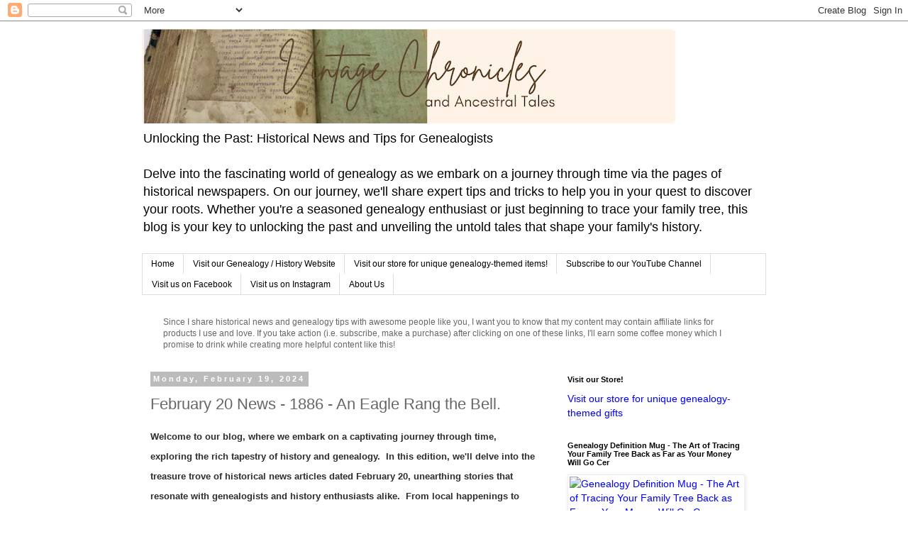

--- FILE ---
content_type: text/html; charset=UTF-8
request_url: https://greenerpastureblog.blogspot.com/2023/11/february-20-news-1886-eagle-rang-bell.html
body_size: 24604
content:
<!DOCTYPE html>
<html class='v2' dir='ltr' lang='en' xmlns='http://www.w3.org/1999/xhtml' xmlns:b='http://www.google.com/2005/gml/b' xmlns:data='http://www.google.com/2005/gml/data' xmlns:expr='http://www.google.com/2005/gml/expr'>
<head>
<link href='https://www.blogger.com/static/v1/widgets/335934321-css_bundle_v2.css' rel='stylesheet' type='text/css'/>
<script type='text/javascript'>
//<![CDATA[
var uri = window.location.toString();
if (uri.indexOf("%3D","%3D") > 0) {
var clean_uri = uri.substring(0, uri.indexOf("%3D"));
window.history.replaceState({}, document.title, clean_uri);
}
var uri = window.location.toString();
if (uri.indexOf("%3D%3D","%3D%3D") > 0) {
var clean_uri = uri.substring(0, uri.indexOf("%3D%3D"));
window.history.replaceState({}, document.title, clean_uri);
}
var uri = window.location.toString();
if (uri.indexOf("&m=1","&m=1") > 0) {
var clean_uri = uri.substring(0, uri.indexOf("&m=1"));
window.history.replaceState({}, document.title, clean_uri);
}
var uri = window.location.toString();
if (uri.indexOf("?m=1","?m=1") > 0) {
var clean_uri = uri.substring(0, uri.indexOf("?m=1"));
window.history.replaceState({}, document.title, clean_uri);
}
//]]>
</script>
<meta content='width=1100' name='viewport'/>
<meta content='text/html; charset=UTF-8' http-equiv='Content-Type'/>
<meta content='blogger' name='generator'/>
<link href='https://greenerpastureblog.blogspot.com/favicon.ico' rel='icon' type='image/x-icon'/>
<link href='https://greenerpastureblog.blogspot.com/2023/11/february-20-news-1886-eagle-rang-bell.html' rel='canonical'/>
<link rel="alternate" type="application/atom+xml" title="Unlocking the Past: Historical News and Tips for Genealogists - Atom" href="https://greenerpastureblog.blogspot.com/feeds/posts/default" />
<link rel="alternate" type="application/rss+xml" title="Unlocking the Past: Historical News and Tips for Genealogists - RSS" href="https://greenerpastureblog.blogspot.com/feeds/posts/default?alt=rss" />
<link rel="service.post" type="application/atom+xml" title="Unlocking the Past: Historical News and Tips for Genealogists - Atom" href="https://www.blogger.com/feeds/2730787437572347507/posts/default" />

<link rel="alternate" type="application/atom+xml" title="Unlocking the Past: Historical News and Tips for Genealogists - Atom" href="https://greenerpastureblog.blogspot.com/feeds/8156409988982530018/comments/default" />
<!--Can't find substitution for tag [blog.ieCssRetrofitLinks]-->
<link href='https://greenerpasture.com/Content/ancestorimages/webster_ma_deloira_ad.jpg' rel='image_src'/>
<meta content='https://greenerpastureblog.blogspot.com/2023/11/february-20-news-1886-eagle-rang-bell.html' property='og:url'/>
<meta content='February 20 News - 1886 - An Eagle Rang the Bell.' property='og:title'/>
<meta content='Explore historical news and genealogy tips. Unlock the past and discover the untold tales that shape your family history!' property='og:description'/>
<meta content='https://lh3.googleusercontent.com/blogger_img_proxy/AEn0k_syIGV7VeEeBBprrdSKcYuYBBBREAObgAGunPvDIUPeILpqr6r6VwYc7CHDXHdib1k50LEKgkKdPFcidv49d2nLhIswurGkL0hioUeLJ9GIQKc9uRSq2w6AxMAXTYeJjXk4mZqfrYs0hodTlr0V1g=w1200-h630-p-k-no-nu' property='og:image'/>
<title>February 20 News - 1886 - An Eagle Rang the Bell.</title>
<style id='page-skin-1' type='text/css'><!--
/*
-----------------------------------------------
Blogger Template Style
Name:     Simple
Designer: Blogger
URL:      www.blogger.com
----------------------------------------------- */
/* Variable definitions
====================
<Variable name="keycolor" description="Main Color" type="color" default="#66bbdd"/>
<Group description="Page Text" selector="body">
<Variable name="body.font" description="Font" type="font"
default="normal normal 12px Arial, Tahoma, Helvetica, FreeSans, sans-serif"/>
<Variable name="body.text.color" description="Text Color" type="color" default="#222222"/>
</Group>
<Group description="Backgrounds" selector=".body-fauxcolumns-outer">
<Variable name="body.background.color" description="Outer Background" type="color" default="#66bbdd"/>
<Variable name="content.background.color" description="Main Background" type="color" default="#ffffff"/>
<Variable name="header.background.color" description="Header Background" type="color" default="transparent"/>
</Group>
<Group description="Links" selector=".main-outer">
<Variable name="link.color" description="Link Color" type="color" default="#0000FF"/>
<Variable name="link.visited.color" description="Visited Color" type="color" default="#800080"/>
<Variable name="link.hover.color" description="Hover Color" type="color" default="#600000"/>
</Group>
<Group description="Blog Title" selector=".header h1">
<Variable name="header.font" description="Font" type="font"
default="normal normal 60px Arial, Tahoma, Helvetica, FreeSans, sans-serif"/>
<Variable name="header.text.color" description="Title Color" type="color" default="#3399bb" />
</Group>
<Group description="Blog Description" selector=".header .description">
<Variable name="description.text.color" description="Description Color" type="color"
default="#777777" />
</Group>
<Group description="Tabs Text" selector=".tabs-inner .widget li a">
<Variable name="tabs.font" description="Font" type="font"
default="normal normal 14px Arial, Tahoma, Helvetica, FreeSans, sans-serif"/>
<Variable name="tabs.text.color" description="Text Color" type="color" default="#999999"/>
<Variable name="tabs.selected.text.color" description="Selected Color" type="color" default="#000000"/>
</Group>
<Group description="Tabs Background" selector=".tabs-outer .PageList">
<Variable name="tabs.background.color" description="Background Color" type="color" default="#f5f5f5"/>
<Variable name="tabs.selected.background.color" description="Selected Color" type="color" default="#eeeeee"/>
</Group>
<Group description="Post Title" selector="h3.post-title, .comments h4">
<Variable name="post.title.font" description="Font" type="font"
default="normal normal 22px Arial, Tahoma, Helvetica, FreeSans, sans-serif"/>
</Group>
<Group description="Date Header" selector=".date-header">
<Variable name="date.header.color" description="Text Color" type="color"
default="#666666"/>
<Variable name="date.header.background.color" description="Background Color" type="color"
default="transparent"/>
<Variable name="date.header.font" description="Text Font" type="font"
default="normal bold 11px Arial, Tahoma, Helvetica, FreeSans, sans-serif"/>
<Variable name="date.header.padding" description="Date Header Padding" type="string" default="inherit"/>
<Variable name="date.header.letterspacing" description="Date Header Letter Spacing" type="string" default="inherit"/>
<Variable name="date.header.margin" description="Date Header Margin" type="string" default="inherit"/>
</Group>
<Group description="Post Footer" selector=".post-footer">
<Variable name="post.footer.text.color" description="Text Color" type="color" default="#666666"/>
<Variable name="post.footer.background.color" description="Background Color" type="color"
default="#f9f9f9"/>
<Variable name="post.footer.border.color" description="Shadow Color" type="color" default="#eeeeee"/>
</Group>
<Group description="Gadgets" selector="h2">
<Variable name="widget.title.font" description="Title Font" type="font"
default="normal bold 11px Arial, Tahoma, Helvetica, FreeSans, sans-serif"/>
<Variable name="widget.title.text.color" description="Title Color" type="color" default="#000000"/>
<Variable name="widget.alternate.text.color" description="Alternate Color" type="color" default="#999999"/>
</Group>
<Group description="Images" selector=".main-inner">
<Variable name="image.background.color" description="Background Color" type="color" default="#ffffff"/>
<Variable name="image.border.color" description="Border Color" type="color" default="#eeeeee"/>
<Variable name="image.text.color" description="Caption Text Color" type="color" default="#666666"/>
</Group>
<Group description="Accents" selector=".content-inner">
<Variable name="body.rule.color" description="Separator Line Color" type="color" default="#eeeeee"/>
<Variable name="tabs.border.color" description="Tabs Border Color" type="color" default="transparent"/>
</Group>
<Variable name="body.background" description="Body Background" type="background"
color="#ffffff" default="$(color) none repeat scroll top left"/>
<Variable name="body.background.override" description="Body Background Override" type="string" default=""/>
<Variable name="body.background.gradient.cap" description="Body Gradient Cap" type="url"
default="url(https://resources.blogblog.com/blogblog/data/1kt/simple/gradients_light.png)"/>
<Variable name="body.background.gradient.tile" description="Body Gradient Tile" type="url"
default="url(https://resources.blogblog.com/blogblog/data/1kt/simple/body_gradient_tile_light.png)"/>
<Variable name="content.background.color.selector" description="Content Background Color Selector" type="string" default=".content-inner"/>
<Variable name="content.padding" description="Content Padding" type="length" default="10px" min="0" max="100px"/>
<Variable name="content.padding.horizontal" description="Content Horizontal Padding" type="length" default="10px" min="0" max="100px"/>
<Variable name="content.shadow.spread" description="Content Shadow Spread" type="length" default="40px" min="0" max="100px"/>
<Variable name="content.shadow.spread.webkit" description="Content Shadow Spread (WebKit)" type="length" default="5px" min="0" max="100px"/>
<Variable name="content.shadow.spread.ie" description="Content Shadow Spread (IE)" type="length" default="10px" min="0" max="100px"/>
<Variable name="main.border.width" description="Main Border Width" type="length" default="0" min="0" max="10px"/>
<Variable name="header.background.gradient" description="Header Gradient" type="url" default="none"/>
<Variable name="header.shadow.offset.left" description="Header Shadow Offset Left" type="length" default="-1px" min="-50px" max="50px"/>
<Variable name="header.shadow.offset.top" description="Header Shadow Offset Top" type="length" default="-1px" min="-50px" max="50px"/>
<Variable name="header.shadow.spread" description="Header Shadow Spread" type="length" default="1px" min="0" max="100px"/>
<Variable name="header.padding" description="Header Padding" type="length" default="30px" min="0" max="100px"/>
<Variable name="header.border.size" description="Header Border Size" type="length" default="1px" min="0" max="10px"/>
<Variable name="header.bottom.border.size" description="Header Bottom Border Size" type="length" default="1px" min="0" max="10px"/>
<Variable name="header.border.horizontalsize" description="Header Horizontal Border Size" type="length" default="0" min="0" max="10px"/>
<Variable name="description.text.size" description="Description Text Size" type="string" default="140%"/>
<Variable name="tabs.margin.top" description="Tabs Margin Top" type="length" default="0" min="0" max="100px"/>
<Variable name="tabs.margin.side" description="Tabs Side Margin" type="length" default="30px" min="0" max="100px"/>
<Variable name="tabs.background.gradient" description="Tabs Background Gradient" type="url"
default="url(https://resources.blogblog.com/blogblog/data/1kt/simple/gradients_light.png)"/>
<Variable name="tabs.border.width" description="Tabs Border Width" type="length" default="1px" min="0" max="10px"/>
<Variable name="tabs.bevel.border.width" description="Tabs Bevel Border Width" type="length" default="1px" min="0" max="10px"/>
<Variable name="post.margin.bottom" description="Post Bottom Margin" type="length" default="25px" min="0" max="100px"/>
<Variable name="image.border.small.size" description="Image Border Small Size" type="length" default="2px" min="0" max="10px"/>
<Variable name="image.border.large.size" description="Image Border Large Size" type="length" default="5px" min="0" max="10px"/>
<Variable name="page.width.selector" description="Page Width Selector" type="string" default=".region-inner"/>
<Variable name="page.width" description="Page Width" type="string" default="auto"/>
<Variable name="main.section.margin" description="Main Section Margin" type="length" default="15px" min="0" max="100px"/>
<Variable name="main.padding" description="Main Padding" type="length" default="15px" min="0" max="100px"/>
<Variable name="main.padding.top" description="Main Padding Top" type="length" default="30px" min="0" max="100px"/>
<Variable name="main.padding.bottom" description="Main Padding Bottom" type="length" default="30px" min="0" max="100px"/>
<Variable name="paging.background"
color="#ffffff"
description="Background of blog paging area" type="background"
default="transparent none no-repeat scroll top center"/>
<Variable name="footer.bevel" description="Bevel border length of footer" type="length" default="0" min="0" max="10px"/>
<Variable name="mobile.background.overlay" description="Mobile Background Overlay" type="string"
default="transparent none repeat scroll top left"/>
<Variable name="mobile.background.size" description="Mobile Background Size" type="string" default="auto"/>
<Variable name="mobile.button.color" description="Mobile Button Color" type="color" default="#ffffff" />
<Variable name="startSide" description="Side where text starts in blog language" type="automatic" default="left"/>
<Variable name="endSide" description="Side where text ends in blog language" type="automatic" default="right"/>
*/
/* Content
----------------------------------------------- */
body {
font: normal normal 12px 'Trebuchet MS', Trebuchet, Verdana, sans-serif;
color: #666666;
background: #ffffff none repeat scroll top left;
padding: 0 0 0 0;
}
html body .region-inner {
min-width: 0;
max-width: 100%;
width: auto;
}
h2 {
font-size: 22px;
}
a:link {
text-decoration:none;
font-size: 1.2em;
color: #0000ff;
}
a:visited {
text-decoration:none;
color: #800080;
}
a:hover {
text-decoration:underline;
color: #600000;
}
.body-fauxcolumn-outer .fauxcolumn-inner {
background: transparent none repeat scroll top left;
_background-image: none;
}
.body-fauxcolumn-outer .cap-top {
position: absolute;
z-index: 1;
height: 400px;
width: 100%;
}
.body-fauxcolumn-outer .cap-top .cap-left {
width: 100%;
background: transparent none repeat-x scroll top left;
_background-image: none;
}
.content-outer {
-moz-box-shadow: 0 0 0 rgba(0, 0, 0, .15);
-webkit-box-shadow: 0 0 0 rgba(0, 0, 0, .15);
-goog-ms-box-shadow: 0 0 0 #333333;
box-shadow: 0 0 0 rgba(0, 0, 0, .15);
margin-bottom: 1px;
}
.content-inner {
padding: 10px 40px;
}
.content-inner {
background-color: #ffffff;
}
/* Header
----------------------------------------------- */
.header-outer {
background: transparent none repeat-x scroll 0 -400px;
_background-image: none;
}
.Header h1 {
font: normal normal 40px 'Trebuchet MS',Trebuchet,Verdana,sans-serif;
color: #000000;
text-shadow: 0 0 0 rgba(0, 0, 0, .2);
}
.Header h1 a {
color: #000000;
}
.Header .description {
font-size: 18px;
color: #000000;
}
.header-inner .Header .titlewrapper {
padding: 22px 0;
}
.header-inner .Header .descriptionwrapper {
padding: 0 0;
}
/* Tabs
----------------------------------------------- */
.tabs-inner .section:first-child {
border-top: 0 solid #dddddd;
}
.tabs-inner .section:first-child ul {
margin-top: -1px;
border-top: 1px solid #dddddd;
border-left: 1px solid #dddddd;
border-right: 1px solid #dddddd;
}
.tabs-inner .widget ul {
background: transparent none repeat-x scroll 0 -800px;
_background-image: none;
border-bottom: 1px solid #dddddd;
margin-top: 0;
margin-left: -30px;
margin-right: -30px;
}
.tabs-inner .widget li a {
display: inline-block;
padding: .6em 1em;
font: normal normal 12px 'Trebuchet MS', Trebuchet, Verdana, sans-serif;
color: #000000;
border-left: 1px solid #ffffff;
border-right: 1px solid #dddddd;
}
.tabs-inner .widget li:first-child a {
border-left: none;
}
.tabs-inner .widget li.selected a, .tabs-inner .widget li a:hover {
color: #000000;
background-color: #eeeeee;
text-decoration: none;
}
/* Columns
----------------------------------------------- */
.main-outer {
border-top: 0 solid transparent;
}
.fauxcolumn-left-outer .fauxcolumn-inner {
border-right: 1px solid transparent;
}
.fauxcolumn-right-outer .fauxcolumn-inner {
border-left: 1px solid transparent;
}
/* Headings
----------------------------------------------- */
div.widget > h2,
div.widget h2.title {
margin: 0 0 1em 0;
font: normal bold 11px 'Trebuchet MS',Trebuchet,Verdana,sans-serif;
color: #000000;
}
/* Widgets
----------------------------------------------- */
.widget .zippy {
color: #999999;
text-shadow: 2px 2px 1px rgba(0, 0, 0, .1);
}
.widget .popular-posts ul {
list-style: none;
}
/* Posts
----------------------------------------------- */
h2.date-header {
font: normal bold 11px Arial, Tahoma, Helvetica, FreeSans, sans-serif;
}
.date-header span {
background-color: #bbbbbb;
color: #ffffff;
padding: 0.4em;
letter-spacing: 3px;
margin: inherit;
}
.main-inner {
padding-top: 35px;
padding-bottom: 65px;
}
.main-inner .column-center-inner {
padding: 0 0;
}
.main-inner .column-center-inner .section {
margin: 0 1em;
}
.post {
margin: 0 0 45px 0;
}
h3.post-title, .comments h4 {
font: normal normal 22px 'Trebuchet MS',Trebuchet,Verdana,sans-serif;
margin: .75em 0 0;
}
.post-body {
font-size: 110%;
line-height: 1.4;
position: relative;
}
.post-body img, .post-body .tr-caption-container, .Profile img, .Image img,
.BlogList .item-thumbnail img {
padding: 2px;
background: #ffffff;
border: 1px solid #eeeeee;
-moz-box-shadow: 1px 1px 5px rgba(0, 0, 0, .1);
-webkit-box-shadow: 1px 1px 5px rgba(0, 0, 0, .1);
box-shadow: 1px 1px 5px rgba(0, 0, 0, .1);
}
.post-body img, .post-body .tr-caption-container {
padding: 5px;
}
.post-body .tr-caption-container {
color: #666666;
}
.post-body .tr-caption-container img {
padding: 0;
background: transparent;
border: none;
-moz-box-shadow: 0 0 0 rgba(0, 0, 0, .1);
-webkit-box-shadow: 0 0 0 rgba(0, 0, 0, .1);
box-shadow: 0 0 0 rgba(0, 0, 0, .1);
}
.post-header {
margin: 0 0 1.5em;
line-height: 1.6;
font-size: 90%;
}
.post-footer {
margin: 20px -2px 0;
padding: 5px 10px;
color: #666666;
background-color: #eeeeee;
border-bottom: 1px solid #eeeeee;
line-height: 1.6;
font-size: 90%;
}
#comments .comment-author {
padding-top: 1.5em;
border-top: 1px solid transparent;
background-position: 0 1.5em;
}
#comments .comment-author:first-child {
padding-top: 0;
border-top: none;
}
.avatar-image-container {
margin: .2em 0 0;
}
#comments .avatar-image-container img {
border: 1px solid #eeeeee;
}
/* Comments
----------------------------------------------- */
.comments .comments-content .icon.blog-author {
background-repeat: no-repeat;
background-image: url([data-uri]);
}
.comments .comments-content .loadmore a {
border-top: 1px solid #999999;
border-bottom: 1px solid #999999;
}
.comments .comment-thread.inline-thread {
background-color: #eeeeee;
}
.comments .continue {
border-top: 2px solid #999999;
}
/* Accents
---------------------------------------------- */
.section-columns td.columns-cell {
border-left: 1px solid transparent;
}
.blog-pager {
background: transparent url(https://resources.blogblog.com/blogblog/data/1kt/simple/paging_dot.png) repeat-x scroll top center;
}
.blog-pager-older-link, .home-link,
.blog-pager-newer-link {
background-color: #ffffff;
padding: 5px;
}
.footer-outer {
border-top: 1px dashed #bbbbbb;
}
/* Mobile
----------------------------------------------- */
body.mobile  {
background-size: auto;
}
.mobile .body-fauxcolumn-outer {
background: transparent none repeat scroll top left;
}
.mobile .body-fauxcolumn-outer .cap-top {
background-size: 100% auto;
}
.mobile .content-outer {
-webkit-box-shadow: 0 0 3px rgba(0, 0, 0, .15);
box-shadow: 0 0 3px rgba(0, 0, 0, .15);
}
.mobile .tabs-inner .widget ul {
margin-left: 0;
margin-right: 0;
}
.mobile .post {
margin: 0;
}
.mobile .main-inner .column-center-inner .section {
margin: 0;
}
.mobile .date-header span {
padding: 0.1em 10px;
margin: 0 -10px;
}
.mobile h3.post-title {
margin: 0;
}
.mobile .blog-pager {
background: transparent none no-repeat scroll top center;
}
.mobile .footer-outer {
border-top: none;
}
.mobile .main-inner, .mobile .footer-inner {
background-color: #ffffff;
}
.mobile-index-contents {
color: #666666;
}
.mobile-link-button {
background-color: #0000ff;
}
.mobile-link-button a:link, .mobile-link-button a:visited {
color: #ffffff;
}
.mobile .tabs-inner .section:first-child {
border-top: none;
}
.mobile .tabs-inner .PageList .widget-content {
background-color: #eeeeee;
color: #000000;
border-top: 1px solid #dddddd;
border-bottom: 1px solid #dddddd;
}
.mobile .tabs-inner .PageList .widget-content .pagelist-arrow {
border-left: 1px solid #dddddd;
}
/*####Automatic TOC Plugin by MyBloggerTricks####*/
.mbtTOC{border:5px solid #f7f0b8;box-shadow:1px 1px 0 #EDE396;background-color:#FFFFE0;color:#707037;line-height:1.4em;margin:30px auto;padding:20px 30px 20px 10px; font-family:oswald, arial;display: block;width: 70%;}
.mbtTOC ol,.mbtTOC ul {margin:0;padding:0;}
.mbtTOC ul {list-style:none;}
.mbtTOC ol li,.mbtTOC ul li {padding:15px 0 0; margin:0 0 0 30px;font-size:15px;}
.mbtTOC a{color:#0080ff;text-decoration:none;}
.mbtTOC a:hover{text-decoration:underline; }
.mbtTOC button{background:#FFFFE0; font-family:oswald, arial; font-size:20px;position:relative; outline:none;cursor:pointer; border:none; color:#707037;padding:0 0 0 15px;}
.mbtTOC button:after{content: "\f0dc"; font-family:FontAwesome; position:relative; left:10px; font-size:20px;}

--></style>
<style id='template-skin-1' type='text/css'><!--
body {
min-width: 960px;
}
.content-outer, .content-fauxcolumn-outer, .region-inner {
min-width: 960px;
max-width: 960px;
_width: 960px;
}
.main-inner .columns {
padding-left: 0;
padding-right: 310px;
}
.main-inner .fauxcolumn-center-outer {
left: 0;
right: 310px;
/* IE6 does not respect left and right together */
_width: expression(this.parentNode.offsetWidth -
parseInt("0") -
parseInt("310px") + 'px');
}
.main-inner .fauxcolumn-left-outer {
width: 0;
}
.main-inner .fauxcolumn-right-outer {
width: 310px;
}
.main-inner .column-left-outer {
width: 0;
right: 100%;
margin-left: -0;
}
.main-inner .column-right-outer {
width: 310px;
margin-right: -310px;
}
#layout {
min-width: 0;
}
#layout .content-outer {
min-width: 0;
width: 800px;
}
#layout .region-inner {
min-width: 0;
width: auto;
}
body#layout div.add_widget {
padding: 8px;
}
body#layout div.add_widget a {
margin-left: 32px;
}
--></style>
<script type='text/javascript'>              
//<![CDATA[           
//*************TOC plugin by MyBloggerTricks.com           
function mbtTOC() {var mbtTOC=i=headlength=gethead=0;           
headlength = document.getElementById("post-toc").getElementsByTagName("h2").length;for (i = 0; i < headlength; i++)           
{gethead = document.getElementById("post-toc").getElementsByTagName("h2")[i].textContent;document.getElementById("post-toc").getElementsByTagName("h2")[i].setAttribute("id", "point"+i);mbtTOC = "<li><a href='#point"+i+"'>"+gethead+"</a></li>";document.getElementById("mbtTOC").innerHTML += mbtTOC;}}function mbtToggle() {var mbt = document.getElementById('mbtTOC');if (mbt .style.display === 'none') {mbt .style.display = 'block';} else {mbt .style.display = 'none';}}           
//]]>              
</script>
<script async='async' crossorigin='anonymous' src='https://pagead2.googlesyndication.com/pagead/js/adsbygoogle.js?client=ca-pub-4596238746119777'></script>
<link href='https://www.blogger.com/dyn-css/authorization.css?targetBlogID=2730787437572347507&amp;zx=3839e87e-827f-48c6-9cca-f09ffcd858e5' media='none' onload='if(media!=&#39;all&#39;)media=&#39;all&#39;' rel='stylesheet'/><noscript><link href='https://www.blogger.com/dyn-css/authorization.css?targetBlogID=2730787437572347507&amp;zx=3839e87e-827f-48c6-9cca-f09ffcd858e5' rel='stylesheet'/></noscript>
<meta name='google-adsense-platform-account' content='ca-host-pub-1556223355139109'/>
<meta name='google-adsense-platform-domain' content='blogspot.com'/>

<!-- data-ad-client=ca-pub-4596238746119777 -->

</head>
<body class='loading'>
<div class='navbar section' id='navbar' name='Navbar'><div class='widget Navbar' data-version='1' id='Navbar1'><script type="text/javascript">
    function setAttributeOnload(object, attribute, val) {
      if(window.addEventListener) {
        window.addEventListener('load',
          function(){ object[attribute] = val; }, false);
      } else {
        window.attachEvent('onload', function(){ object[attribute] = val; });
      }
    }
  </script>
<div id="navbar-iframe-container"></div>
<script type="text/javascript" src="https://apis.google.com/js/platform.js"></script>
<script type="text/javascript">
      gapi.load("gapi.iframes:gapi.iframes.style.bubble", function() {
        if (gapi.iframes && gapi.iframes.getContext) {
          gapi.iframes.getContext().openChild({
              url: 'https://www.blogger.com/navbar/2730787437572347507?po\x3d8156409988982530018\x26origin\x3dhttps://greenerpastureblog.blogspot.com',
              where: document.getElementById("navbar-iframe-container"),
              id: "navbar-iframe"
          });
        }
      });
    </script><script type="text/javascript">
(function() {
var script = document.createElement('script');
script.type = 'text/javascript';
script.src = '//pagead2.googlesyndication.com/pagead/js/google_top_exp.js';
var head = document.getElementsByTagName('head')[0];
if (head) {
head.appendChild(script);
}})();
</script>
</div></div>
<div class='body-fauxcolumns'>
<div class='fauxcolumn-outer body-fauxcolumn-outer'>
<div class='cap-top'>
<div class='cap-left'></div>
<div class='cap-right'></div>
</div>
<div class='fauxborder-left'>
<div class='fauxborder-right'></div>
<div class='fauxcolumn-inner'>
</div>
</div>
<div class='cap-bottom'>
<div class='cap-left'></div>
<div class='cap-right'></div>
</div>
</div>
</div>
<div class='content'>
<div class='content-fauxcolumns'>
<div class='fauxcolumn-outer content-fauxcolumn-outer'>
<div class='cap-top'>
<div class='cap-left'></div>
<div class='cap-right'></div>
</div>
<div class='fauxborder-left'>
<div class='fauxborder-right'></div>
<div class='fauxcolumn-inner'>
</div>
</div>
<div class='cap-bottom'>
<div class='cap-left'></div>
<div class='cap-right'></div>
</div>
</div>
</div>
<div class='content-outer'>
<div class='content-cap-top cap-top'>
<div class='cap-left'></div>
<div class='cap-right'></div>
</div>
<div class='fauxborder-left content-fauxborder-left'>
<div class='fauxborder-right content-fauxborder-right'></div>
<div class='content-inner'>
<header>
<div class='header-outer'>
<div class='header-cap-top cap-top'>
<div class='cap-left'></div>
<div class='cap-right'></div>
</div>
<div class='fauxborder-left header-fauxborder-left'>
<div class='fauxborder-right header-fauxborder-right'></div>
<div class='region-inner header-inner'>
<div class='header section' id='header' name='Header'><div class='widget Header' data-version='1' id='Header1'>
<div id='header-inner'>
<a href='https://greenerpastureblog.blogspot.com/' style='display: block'>
<img alt='Unlocking the Past: Historical News and Tips for Genealogists' height='134px; ' id='Header1_headerimg' src='https://blogger.googleusercontent.com/img/a/AVvXsEj25d57d5HH4p9uKiWztI6B7eXivEw-YuIVLBr0UZsIH1y7cqwwM4oooMp-PVJ8vDPBAQUHKttm_-wdFNwpkQH1GnDPIQKUTDzFmawBsZWd9gZDiNJJGiynm9DK44WxvlFo7qKJxNSw9T6Czu9gFDoNF5X9AcnxrmbfqrxORbHd71HvPwg3-u65uTNueGg=s752' style='display: block' width='752px; '/>
</a>
<div class='descriptionwrapper'>
<p class='description'><span>Unlocking the Past: Historical News and Tips for Genealogists<br><br>
Delve into the fascinating world of genealogy as we embark on a journey through time via the pages of historical newspapers. On our journey, we'll share expert tips and tricks to help you in your quest to discover your roots. Whether you're a seasoned genealogy enthusiast or just beginning to trace your family tree, this blog is your key to unlocking the past and unveiling the untold tales that shape your family's history.
</span></p>
</div>
</div>
</div></div>
</div>
</div>
<div class='header-cap-bottom cap-bottom'>
<div class='cap-left'></div>
<div class='cap-right'></div>
</div>
</div>
</header>
<div class='tabs-outer'>
<div class='tabs-cap-top cap-top'>
<div class='cap-left'></div>
<div class='cap-right'></div>
</div>
<div class='fauxborder-left tabs-fauxborder-left'>
<div class='fauxborder-right tabs-fauxborder-right'></div>
<div class='region-inner tabs-inner'>
<div class='tabs section' id='crosscol' name='Cross-Column'><div class='widget PageList' data-version='1' id='PageList1'>
<h2>Pages</h2>
<div class='widget-content'>
<ul>
<li>
<a href='https://greenerpastureblog.blogspot.com/'>Home</a>
</li>
<li>
<a href='https://greenerpasture.com'>Visit our Genealogy / History Website</a>
</li>
<li>
<a href='https://greenerpasture.com/Products'>Visit our store for unique genealogy-themed items!</a>
</li>
<li>
<a href='https://www.youtube.com/channel/UCt-rasyJmMVPf_unD2YDheA?sub_confirmation=1'>Subscribe to our YouTube Channel</a>
</li>
<li>
<a href='https://www.facebook.com/GreenerpastureBlog-711732319006002'>Visit us on Facebook</a>
</li>
<li>
<a href='https://www.instagram.com/greenerpasturegenealogy/'>Visit us on Instagram</a>
</li>
<li>
<a href='https://greenerpasture.com/Home/AboutUs'>About Us</a>
</li>
</ul>
<div class='clear'></div>
</div>
</div></div>
<div class='tabs section' id='crosscol-overflow' name='Cross-Column 2'><div class='widget Text' data-version='1' id='Text2'>
<div class='widget-content'>
Since I share historical news and genealogy tips with awesome people like you, I want you to know that my content may contain affiliate links for products I use and love. If you take action (i.e. subscribe, make a purchase) after clicking on one of these links, I'll earn some coffee money which I promise to drink while creating more helpful content like this!
</div>
<div class='clear'></div>
</div></div>
</div>
</div>
<div class='tabs-cap-bottom cap-bottom'>
<div class='cap-left'></div>
<div class='cap-right'></div>
</div>
</div>
<div class='main-outer'>
<div class='main-cap-top cap-top'>
<div class='cap-left'></div>
<div class='cap-right'></div>
</div>
<div class='fauxborder-left main-fauxborder-left'>
<div class='fauxborder-right main-fauxborder-right'></div>
<div class='region-inner main-inner'>
<div class='columns fauxcolumns'>
<div class='fauxcolumn-outer fauxcolumn-center-outer'>
<div class='cap-top'>
<div class='cap-left'></div>
<div class='cap-right'></div>
</div>
<div class='fauxborder-left'>
<div class='fauxborder-right'></div>
<div class='fauxcolumn-inner'>
</div>
</div>
<div class='cap-bottom'>
<div class='cap-left'></div>
<div class='cap-right'></div>
</div>
</div>
<div class='fauxcolumn-outer fauxcolumn-left-outer'>
<div class='cap-top'>
<div class='cap-left'></div>
<div class='cap-right'></div>
</div>
<div class='fauxborder-left'>
<div class='fauxborder-right'></div>
<div class='fauxcolumn-inner'>
</div>
</div>
<div class='cap-bottom'>
<div class='cap-left'></div>
<div class='cap-right'></div>
</div>
</div>
<div class='fauxcolumn-outer fauxcolumn-right-outer'>
<div class='cap-top'>
<div class='cap-left'></div>
<div class='cap-right'></div>
</div>
<div class='fauxborder-left'>
<div class='fauxborder-right'></div>
<div class='fauxcolumn-inner'>
</div>
</div>
<div class='cap-bottom'>
<div class='cap-left'></div>
<div class='cap-right'></div>
</div>
</div>
<!-- corrects IE6 width calculation -->
<div class='columns-inner'>
<div class='column-center-outer'>
<div class='column-center-inner'>
<div class='main section' id='main' name='Main'><div class='widget Blog' data-version='1' id='Blog1'>
<div class='blog-posts hfeed'>

          <div class="date-outer">
        
<h2 class='date-header'><span>Monday, February 19, 2024</span></h2>

          <div class="date-posts">
        
<div class='post-outer'>
<div class='post hentry uncustomized-post-template' itemprop='blogPost' itemscope='itemscope' itemtype='http://schema.org/BlogPosting'>
<meta content='https://greenerpasture.com/Content/ancestorimages/webster_ma_deloira_ad.jpg' itemprop='image_url'/>
<meta content='2730787437572347507' itemprop='blogId'/>
<meta content='8156409988982530018' itemprop='postId'/>
<a name='8156409988982530018'></a>
<h3 class='post-title entry-title' itemprop='name'>
February 20 News - 1886 - An Eagle Rang the Bell.
</h3>
<div class='post-header'>
<div class='post-header-line-1'></div>
</div>
<div class='post-body entry-content' id='post-body-8156409988982530018' itemprop='description articleBody'>
<div id='post-toc'><div class="flex-container" style="color: #2c2d2e; display: flex; flex-wrap: wrap; font-family: sans-serif, Georgia, Verdana, Arial, Helvetica; font-size: 20px; margin-bottom: 1em;">

<div class="flex-item-no-border">
<font size="-1">
<b>Welcome to our blog, where we embark on a captivating journey through time, exploring the rich tapestry of history and genealogy.&nbsp; 
In this edition, we'll delve into the treasure trove of historical news articles dated February&nbsp;20, unearthing stories that resonate with genealogists and history enthusiasts alike.&nbsp; 
From local happenings to global events, we'll uncover the stories that shaped the lives of our ancestors, providing valuable insights for those on a quest to discover their roots.&nbsp; 
So, grab your magnifying glass and step into the past as we unravel the February&nbsp;20 historical headlines that may hold the missing pieces of your family's history puzzle.
</b>
</font>
</div>
<div class="mbtTOC"> 
    <button onclick="mbtToggle()">Contents</button> 
    <ol id="mbtTOC"></ol> 
    </div>


<div class="flex-item">

        <a href="https://greenerpasture.com/Places/Details/2549">Winchester, New Hampshire, USA</a><br /><br />    

        <a href="https://greenerpasture.com/Places/ShowNews/82455"><h2>1855 - Flood</h2></a><br />        
        The Transcript of Saturday has the following:<br /><br />"The flood at Winchester has receded so that the place is comparatively dry again this morning. Fire engines were employed last evening in pumping out the cellars, many of which were completely filled. The water still pours with great fury through the culvert at 'Bacon's,' where the Lowell Railroad bridge fell in yesterday, but a large gang of hands working through the night succeeded in making one track passage for trains this morning and the... 
        <a href="https://greenerpasture.com/Places/ShowNews/82455" target="_blank">Read MORE...</a><br /><br />        
    
<i><font size = "-2">
The New York Times&nbsp;-&nbsp;
New York, New York&nbsp;-&nbsp;
February 20, 1855
<br />
</font></i>    
<a href="https://greenerpasture.com/Places/ShowNews/82455"><font size="-2">Comments</font></a><br /><br />
<br />
</div>
<div class='flex-item'><a href="https://greenerpasture.com/Ancestors/ShowPics/45245"><img alt="E. J. Deloira Optician and Eye Specialist 30 Years Experience Successor to A. F. Deslauiers 12 Prospect Street, Webster, Mass." loading="lazy" src="https://greenerpasture.com/Content/ancestorimages/webster_ma_deloira_ad.jpg" width="250"/></a><br />E. J. Deloira<br />Optician and Eye Specialist 30 Years Experience<br />Successor to A. F. Deslauiers<br />12 Prospect Street, Webster, Mass.<br /><br />Visit <a href="https://greenerpasture.com/Places/Details/2" target="_new">Webster, Massachusetts, USA</a>!<br /><br /></div>
     
        <div class="flex-item">
        <img alt="cooking" height="30" loading="lazy" src="https://greenerpasture.com/Content/images/cooking.jpg" width="30" />&nbsp;<h2>1800s Cooking Tips and Recipes</h2><br /><br />Fried Sausages.<br /><br />Take a half a pound of sausages and six apples, slice four about as thick as a crown, cut the other two in quarters, fry them with the sausages of a fine light brown, lay the sausages in the middle of the dish, and the apples...<a href="https://greenerpasture.com/Ancestors/ShowDidYouKnow/79?msgtype=R" target="_blank">Read MORE...</a><br /><br /><br /><br /><font size = '-2'>The Art of Cookery Made Plain and Easy, 1796</font><br /><br />
        </div>
	<div class='flex-item'><a href="https://greenerpasture.com/Ancestors/ShowPics/45246"><img alt="Nicholas Gilles Dealer in Staple Fancy Groceries 61 Main Street Webster, Mass." loading="lazy" src="https://greenerpasture.com/Content/ancestorimages/webster_ma_gilles_ad.jpg" width="250"/></a><br />Nicholas Gilles<br />Dealer in Staple Fancy Groceries<br />61 Main Street<br />Webster, Mass.<br /><br />Visit <a href="https://greenerpasture.com/Places/Details/2" target="_new">Webster, Massachusetts, USA</a>!<br /><br /></div>
     
        <div class="flex-item">
        <img alt="Victorian man" height="76" loading="lazy" src="https://greenerpasture.com/Content/images/victorianman.jpg" width="45" />&nbsp;<h2>1800s Advice and Etiquette for Men</h2><br /><br />Though her suspicions be perfectly groundless; though they be wild as the dreams of madmen; though they may present a mixture of the furious and ridiculous, still they are to be treated with the greatest lenity and...<a href="https://greenerpasture.com/Ancestors/ShowDidYouKnow/64?msgtype=M" target="_blank">Read MORE...</a><br /><br /><br /><br /><font size = '-2'>The Young Husband&#8217;s Book, 1837</font><br /><br />
        </div>
    

<div class="flex-item">

        <a href="https://greenerpasture.com/Places/Details/1710">Cedar Rapids, Iowa, USA</a><br /><br />    

        <a href="https://greenerpasture.com/Places/ShowNews/34420"><h2>1903 - BURN TO DEATH IN HOTEL FIRE. MANY KILLED AND INJURED IN CEDAR RAPIDS HOLOCAUST. CLIFTON HOUSE BURNS. STRUCTURE TOTALLY WRECKED - MANY JUMP FROM UPPER WINDOWS.</h2></a><br />        
        PITIFUL AND SICKENING SIGHTS FOLLOW JUMPS FOR LIFE - INJURED REMOVED TO IMPROMPTU HOSPITALS - DELEGATES TO CONVENTION WERE GUESTS.<br /><br />(By Associated Press)<br />Cedar Rapids, Feb. 20. - Between fifteen and twenty persons were burned to death and twice that number were seriously injured in the fire that destroyed the Clifton hotel at 2 o'clock this morning. There were 120 guests in the hotel when the fire broke out. Most of the dead are buried in the debris. Owing to the destruction of the hotel... 
        <a href="https://greenerpasture.com/Places/ShowNews/34420" target="_blank">Read MORE...</a><br /><br />        
    
<i><font size = "-2">
Ottumwa Daily Courier&nbsp;-&nbsp;
Iowa&nbsp;-&nbsp;
February 20, 1903
<br />
</font></i>    
<a href="https://greenerpasture.com/Places/ShowNews/34420"><font size="-2">Comments</font></a><br /><br />
<br />
</div>


<div class="flex-item">

        <a href="https://greenerpasture.com/Places/Details/1350">Racine, Wisconsin, USA</a><br /><br />    

        <a href="https://greenerpasture.com/Places/ShowNews/33916"><h2>1904 - FIRE IMPERILS INSANE. ASYLUM AT RACINE DESTROYED, AND INMATES DRIVEN OUT IN ZERO WEATHER.</h2></a><br />        
        Special to The New York Times.<br />Racine, Wis., Feb. 19. - One hundred and twenty insane men and women from the county hospital are being brought into the city from the hospital tonight on a special train as a result of a fire tonight which destroyed the structure valued at $100,000, and drove the inmates into the open air with the temperature below zero.<br /><br />The attendants, as soon as the fire started, hastened to release the patients from their cells, and, though several escaped, all were... 
        <a href="https://greenerpasture.com/Places/ShowNews/33916" target="_blank">Read MORE...</a><br /><br />        
    
<i><font size = "-2">
The New York Times&nbsp;-&nbsp;
New York, New York&nbsp;-&nbsp;
February 20, 1904
<br />
</font></i>    
<a href="https://greenerpasture.com/Places/ShowNews/33916"><font size="-2">Comments</font></a><br /><br />
<br />
</div>


<div class="flex-item">

        <a href="https://greenerpasture.com/Places/Details/105">Haverhill, Massachusetts, USA (Ayers Village)</a><br /><br />    

        <a href="https://greenerpasture.com/Places/ShowNews/11237"><h2>1882 - DESTRUCTION BY FIRE.</h2></a><br />        
        Boston, Feb. 18. - Eighty-two shoe and leather firms, representing at least $2,500,000, are wiped out by the fire in Haverhill this morning. More than 2,000 people are thrown out of work, and the indirect loss amounts to at least $500,000 more. Haverhill is thirty-two miles north of Boston, and has an annual shoe business of over $10,000,000, and there are also woolen goods and hat factories.<br /><br />The fire was confined to the shoe quarters. It was discovered a few minutes before midnight, in a... 
        <a href="https://greenerpasture.com/Places/ShowNews/11237" target="_blank">Read MORE...</a><br /><br />        
    
<i><font size = "-2">
Decatur Daily Republican&nbsp;-&nbsp;
Decatur, Illinois&nbsp;-&nbsp;
February 20, 1882
<br />
</font></i>    
<a href="https://greenerpasture.com/Places/ShowNews/11237"><font size="-2">Comments</font></a><br /><br />
<br />
</div>
<div class='flex-item'><b><font size='+2'>1725</font>&nbsp; February 20 - 10 sleeping Indians scalped by whites in New Hampshire for &#163;100 a scalp bounty</b><br /><br /><i><font size = '-2'>onthisday.com<br />February 20, 1725<br /></font></i><br />Visit <a href="https://greenerpasture.com/Places/Details/2149" target="_new">, New Hampshire, USA</a>!<br /><br /><b><font size='+2'>1915</font>&nbsp; February 20 &#8211; In San Francisco the Panama-Pacific International Exposition is opened.</b><br /><br /><i><font size = '-2'><a href="https://wikipedia.org/" rel="nofollow" target="_new">wikipedia.org</a>
<br />February 20, 1915<br /></font></i><br />Visit <a href="https://greenerpasture.com/Places/Details/1269" target="_new">San Francisco, California, USA</a>!<br /><br /><b><font size='+2'>1886</font>&nbsp; An Eagle Rang the Bell.</b><br />[New London Telegram.]

A large eagle was captured in Old Lyme on Saturday. It was of the bald-headed species, and upon its neck was securely fastened a large, old-fashioned sleigh-bell. This explains the mysterious bell-ringing which has been heard on several occasions in Niantic and Lyme by fishermen and sailors within the past few years, and for which no cause could be given.<br /><i><font size = '-2'><br />St Joseph Herald<br />Saint Joseph, Michigan<br />February 20, 1886<br /></font></i><br />Visit <a href="https://greenerpasture.com/Places/Details/1145" target="_new">Old Lyme, Connecticut, USA (South Lyme)</a>!<br /><br /></div><div class='flex-item'><b><font size='+2'>1869</font>&nbsp; Newbury, Mass., mourns the death of Betsy Rogers, a remarkable berry woman, whom a broken leg killed at the age of 96.</b><br />She leaves the memory of 3,000 bushels of gathered berries, a snug sum of money, and five generations of descendants, embracing fifty persons.<br /><i><font size = '-2'><br />St Joseph Herald<br />Saint Joseph, Michigan<br />February 20, 1869<br /></font></i><br />Visit <a href="https://greenerpasture.com/Places/Details/999" target="_new">Newbury, Massachusetts, USA </a>!<br /><br /><b><font size='+2'>1869</font>&nbsp; O'Baldwin, the Irish giant, has been found guilty, in the Essex (Mass.) Superior Court, of prize fighting.</b><br />His counsel appealed and the case will go to the Supreme Court of Massachusetts.<br /><i><font size = '-2'><br />St Joseph Herald<br />Saint Joseph, Michigan<br />February 20, 1869<br /></font></i><br />Visit <a href="https://greenerpasture.com/Places/Details/989" target="_new">Essex, Massachusetts, USA</a>!<br /><br /><b><font size='+2'>1869</font>&nbsp; An Israelite in Roxbury, Mass., was recently fined for keeping open his store on Sunday.</b><br /><br /><i><font size = '-2'><br />St Joseph Herald<br />Saint Joseph, Michigan<br />February 20, 1869<br /></font></i><br />Visit <a href="https://greenerpasture.com/Places/Details/786" target="_new">Roxbury, Massachusetts, USA*</a>!<br /><br /></div><div class='flex-item'><b><font size='+2'>1869</font>&nbsp; Mr. Caleb Bates, of Kingston, Mass., has recently presented the New England Farmer with some sweet potatoes. </b><br />He has raised them successfully for several years, and keeps them in good condition during eight months of the year.<br /><i><font size = '-2'><br />St Joseph Herald<br />Saint Joseph, Michigan<br />February 20, 1869<br /></font></i><br />Visit <a href="https://greenerpasture.com/Places/Details/728" target="_new">Kingston, Massachusetts, USA</a>!<br /><br /><b><font size='+2'>1895</font>&nbsp; February 20 - Congress authorizes a US mint at Denver, Colorodo</b><br /><br /><i><font size = '-2'><a href="https://historyorb.com" rel="nofollow" target="_new">historyorb.com</a>
<br />February 20, 1895<br /></font></i><br />Visit <a href="https://greenerpasture.com/Places/Details/1670" target="_new">Denver, Colorado, USA</a>!<br /><br /><b><font size='+2'>1882</font>&nbsp; Fire</b><br />The loss by the great fire at Haverhill, Massachusetts, is estimated at $2,000,000. The burned territory embraces the largest part of the business section and most of the boot and shoe factories. Two thousand people are thrown out of employment. Four men, two of them firemen, are known to have perished, and three others are missing.<br /><i><font size = '-2'><br />Delaware County Daily Times<br />Chester, Pennsylvania<br />February 20, 1882<br /></font></i><br />Visit <a href="https://greenerpasture.com/Places/Details/105" target="_new">Haverhill, Massachusetts, USA (Ayers Village)</a>!<br /><br /></div><div class='flex-item'><b><font size='+2'>1890</font>&nbsp; Free land for large families</b><br /><div class='flex-container' style='width: 75%; min-width: 200px; max-width: 600px;'><div style='position: relative; width: 100%; overflow: hidden; padding-top: 56.25%;'><p><iframe style='position: absolute; top: 0; left: 0; right: 0; width: 100%; height: 100%; border: none;' src='https://www.youtube.com/embed/5uC5W7LF5tI' width='315' height='560' allowfullscreen='allowfullscreen' allow='accelerometer; autoplay; clipboard-write; encrypted-media; gyroscope; picture-in-picture'></iframe></p><p><br /><a href="https://www.youtube.com/channel/UCt-rasyJmMVPf_unD2YDheA?sub_confirmation=1" target="_blank"><img alt="Subscribe to our Youtube channel" height="36" loading="lazy" src="https://greenerpasture.com/Content/images/youtube_sub.png" width="100" /></a></p></div></div><br /><i><font size = '-2'><br />Salt Lake Tribune<br />Salt Lake City, Utah<br />February 20, 1890<br /></font></i><br />Visit <a href="https://greenerpasture.com/Places/Details/96" target="_new">Kamouraska, Québec, Canada (Saint-Louis) (Saint-Alexandre)</a>!<br /><br /><b><font size='+2'>1888</font>&nbsp; MORE FIRES IN PROVIDENCE. THE THIRD LARGE BLAZE WITHIN FIVE DAYS.</b><br />PROVIDENCE, R. I., Feb. 19. - The third large fire during the last five days occurred this afternoon on the scene of the disastrous conflagration of September, 1877. At 4:10 o'clock a man in a broker's office on the second floor of the Daniels Building in Custom House-street, a structure which rose on the ashes of the iron-front building which melted away in the great heat of 11 years ago, smelled smoke, and looking about the landing found a closet on the floor all ablaze. Just under the... <br /><a href="https://greenerpasture.com/Places/ShowNews/11324" target="_blank">Read MORE...</a><br /><br /><i><font size = '-2'><br />The New York Times<br />New York, New York<br />February 20, 1888<br /></font></i><br />Visit <a href="https://greenerpasture.com/Places/Details/35" target="_new">Providence, Rhode Island, USA</a>!<br /><br /><b><font size='+2'>1885</font>&nbsp; A MAN BURNED TO DEATH.</b><br />NEW-HAVEN, Conn., Feb. 19. - A fire which broke out at 2 o'clock this morning in Wallingford destroyed Temperance Hall, belonging to Jared Q. Kimberly, Perkins & Maynes, Philip Finnegan, and Patrick McKenna. The loss reaches over $10,000. John S. Jackson, a man over 60 years of age, who was sleeping in an upper story of one of the buildings, was burned to death. His charred remains were found this afternoon in a hallway in a lower part of the house. The old man, who had been sick for some... <br /><a href="https://greenerpasture.com/Places/ShowNews/11206" target="_blank">Read MORE...</a><br /><br /><i><font size = '-2'><br />The New York Times<br />New York, New York<br />February 20, 1885<br /></font></i><br />Visit <a href="https://greenerpasture.com/Places/Details/284" target="_new">Wallingford, Connecticut, USA</a>!<br /><br />
</div>
 
<div class="flex-item">
<img alt="US flag" height="34" loading="lazy" src="https://greenerpasture.com/Content/images/flag.jpg" width="50" />&nbsp;<h2>America - Did you know?</h2>&nbsp;<i>Snake Alley, the most crooked street in the world, can be found in Burlington, Iowa.</i>
<br/><br/>
<img alt="Canadian flag" height="34" loading="lazy" src="https://greenerpasture.com/Content/images/canada.jpg" width="50" />&nbsp;<h2>Quebec - Did you know?</h2>&nbsp;<i>The Headless Ghost of Mary Gallagher<br /><br />Back in June 1879, two Montreal prostitutes, Susan Kennedy and Mary Gallagher,  were drinking in a Griffintown bar with a john named Michael Flanagan. Despite the three spending the night together, Susan...<a href="https://greenerpasture.com/Ancestors/ShowDidYouKnow/104?msgtype=Q" target="_blank">Read MORE...</a><br /><br /><br /><br /><font size = '-2'>mtlblog.com</font></i><br /><br />
</div>
<div class="flex-item">
<img height="40" loading="lazy" src="https://greenerpasture.com/Content/images/add_photo.jpg" width="51" />&nbsp;<h2>Picture of the Day</h2><br /><br />Visit <a href="https://greenerpasture.com/Places/Details/606" target="_new">Los Angeles, California, USA</a>!<br /><br />Discover the people who lived there, the places they visited and the stories they shared.<br /><br /><a href="https://greenerpasture.com/Places/Details/606" target="_new"><img alt="Broadway near Sixth St. looking north, Los Angeles, Cal." loading="lazy" src="https://greenerpasture.com/Content/ancestorimages/la_ca_broadway_6th.jpg" width="250"/></a><br />Broadway near Sixth St. looking north, Los Angeles, Cal.
</div>
<div class='flex-item'><a href="https://greenerpasture.com/Ancestors/ShowPics/45247"><img alt="Charles L. Holt Books, School Books, Stationery, Wrapping Paper, Paper Bags and Twine. Circulating Library in Connection with Store. Agent for Tri " loading="lazy" src="https://greenerpasture.com/Content/ancestorimages/webster_ma_holt_ad.jpg" width="250"/></a><br />Charles L. Holt<br />Books, School Books, Stationery, Wrapping Paper, Paper Bags and Twine.<br />Circulating Library in Connection with Store.<br />Agent for Tri Rose Extract.<br />Eddy Block, Webster, Mass.<br /><br />Visit <a href="https://greenerpasture.com/Places/Details/2" target="_new">Webster, Massachusetts, USA</a>!<br /><br /></div>
<div style="float: left; border:2px solid #804040; margin:5px; margin-top:5px; padding:5px 10px; background:#ffffff; width:300px; border-radius:20px;">
<h2><font size='+2'>Died February&nbsp;20</font></h2><br /><br />
<a href="https://greenerpasture.com/Ancestors/ShowDiedOnThisDay" target="_blank">Read MORE...</a><br /><br />
</div></div>
<script>mbtTOC();</script></div>
<div style='clear: both;'></div>
</div>
<div class='post-footer'>
<div class='post-footer-line post-footer-line-1'>
<span class='post-author vcard'>
</span>
<span class='post-timestamp'>
at
<meta content='https://greenerpastureblog.blogspot.com/2023/11/february-20-news-1886-eagle-rang-bell.html' itemprop='url'/>
<a class='timestamp-link' href='https://greenerpastureblog.blogspot.com/2023/11/february-20-news-1886-eagle-rang-bell.html' rel='bookmark' title='permanent link'><abbr class='published' itemprop='datePublished' title='2024-02-19T13:43:00-08:00'>2/19/2024 01:43:00 PM</abbr></a>
</span>
<span class='post-comment-link'>
</span>
<span class='post-icons'>
<span class='item-action'>
<a href='https://www.blogger.com/email-post/2730787437572347507/8156409988982530018' title='Email Post'>
<img alt='' class='icon-action' height='13' src='https://resources.blogblog.com/img/icon18_email.gif' width='18'/>
</a>
</span>
</span>
<div class='post-share-buttons goog-inline-block'>
<a class='goog-inline-block share-button sb-email' href='https://www.blogger.com/share-post.g?blogID=2730787437572347507&postID=8156409988982530018&target=email' target='_blank' title='Email This'><span class='share-button-link-text'>Email This</span></a><a class='goog-inline-block share-button sb-blog' href='https://www.blogger.com/share-post.g?blogID=2730787437572347507&postID=8156409988982530018&target=blog' onclick='window.open(this.href, "_blank", "height=270,width=475"); return false;' target='_blank' title='BlogThis!'><span class='share-button-link-text'>BlogThis!</span></a><a class='goog-inline-block share-button sb-twitter' href='https://www.blogger.com/share-post.g?blogID=2730787437572347507&postID=8156409988982530018&target=twitter' target='_blank' title='Share to X'><span class='share-button-link-text'>Share to X</span></a><a class='goog-inline-block share-button sb-facebook' href='https://www.blogger.com/share-post.g?blogID=2730787437572347507&postID=8156409988982530018&target=facebook' onclick='window.open(this.href, "_blank", "height=430,width=640"); return false;' target='_blank' title='Share to Facebook'><span class='share-button-link-text'>Share to Facebook</span></a><a class='goog-inline-block share-button sb-pinterest' href='https://www.blogger.com/share-post.g?blogID=2730787437572347507&postID=8156409988982530018&target=pinterest' target='_blank' title='Share to Pinterest'><span class='share-button-link-text'>Share to Pinterest</span></a>
</div>
</div>
<div class='post-footer-line post-footer-line-2'>
<span class='post-labels'>
</span>
</div>
<div class='post-footer-line post-footer-line-3'>
<span class='post-location'>
</span>
</div>
</div>
</div>
<div class='comments' id='comments'>
<a name='comments'></a>
</div>
</div>
<div class='inline-ad'>
</div>

        </div></div>
      
</div>
<div class='blog-pager' id='blog-pager'>
<span id='blog-pager-newer-link'>
<a class='blog-pager-newer-link' href='https://greenerpastureblog.blogspot.com/2023/11/february-21-news-1885-rev-t-l-drury-of.html' id='Blog1_blog-pager-newer-link' title='Newer Post'>Newer Post</a>
</span>
<span id='blog-pager-older-link'>
<a class='blog-pager-older-link' href='https://greenerpastureblog.blogspot.com/2023/11/february-19-news-1914-girls-fight.html' id='Blog1_blog-pager-older-link' title='Older Post'>Older Post</a>
</span>
<a class='home-link' href='https://greenerpastureblog.blogspot.com/'>Home</a>
</div>
<div class='clear'></div>
<div class='post-feeds'>
</div>
</div><div class='widget PopularPosts' data-version='1' id='PopularPosts1'>
<h2>Popular Posts</h2>
<div class='widget-content popular-posts'>
<ul>
<li>
<div class='item-content'>
<div class='item-thumbnail'>
<a href='https://greenerpastureblog.blogspot.com/2023/12/navigating-roots-definitive-guide-for.html' target='_blank'>
<img alt='' border='0' src='https://blogger.googleusercontent.com/img/b/R29vZ2xl/AVvXsEgGD42LXby9Epl6Xc-dceAQbh7oVsZbS3_BHC1XnhD6VA2RpXf7wYdtzfU2QkYIYoDe8h4eqhF-4n9tHkacn2b9gAWBjW3EaSem7xJmb2XHqSQZlPaF0q7Vsr-OCz5WuuEoC6BMNTtLoeODNnfhpziOWAnIHPsx1YWcErPt9F_J0vi6lk0iB_MPsoO0y7Q/w72-h72-p-k-no-nu/montreal%20jacques%20cartier%20sq.JPG'/>
</a>
</div>
<div class='item-title'><a href='https://greenerpastureblog.blogspot.com/2023/12/navigating-roots-definitive-guide-for.html'>The Definitive Guide for Researching Your French-Canadian Ancestors in 2025</a></div>
<div class='item-snippet'>      Contents              Introduction:   Unraveling the threads of your family&#39;s history can be a thrilling journey, akin to embarkin...</div>
</div>
<div style='clear: both;'></div>
</li>
<li>
<div class='item-content'>
<div class='item-thumbnail'>
<a href='https://greenerpastureblog.blogspot.com/2023/10/who-were-the-carignan-salieres-regiment.html' target='_blank'>
<img alt='' border='0' src='https://blogger.googleusercontent.com/img/b/R29vZ2xl/AVvXsEjhqk_ejznBtLz0EZAAq3Put0_aDwApB-S36M7B4boLL3vl9NTtrjSD5OHlp4qoyfl30BkXe_kkGbcxdAycClR1g8EIa_vDFo4RYge4I4yyZDF-7tHN9iRrai81-x9ATLlERv_rSRi63gZP_VK1Nsa83E0VC5DIS8EjqeAeKLzlC5acIk9jDir50XY1Pho/w72-h72-p-k-no-nu/carignan%20salieres.jpg'/>
</a>
</div>
<div class='item-title'><a href='https://greenerpastureblog.blogspot.com/2023/10/who-were-the-carignan-salieres-regiment.html'>Fascinating Genealogy History: Who Were the The Carignan-Salières Regiment? Uncovering the Heroes of New France</a></div>
<div class='item-snippet'>      Contents              Introduction   Nestled in the heart of North America, New France was once a thriving French colony that played a...</div>
</div>
<div style='clear: both;'></div>
</li>
<li>
<div class='item-content'>
<div class='item-thumbnail'>
<a href='https://greenerpastureblog.blogspot.com/2025/01/immigration-to-new-france-shaping-roots.html' target='_blank'>
<img alt='' border='0' src='https://blogger.googleusercontent.com/img/b/R29vZ2xl/AVvXsEigUlZqYMXua2zZXbPO3i1ZMfePdqzo6CGKfynLgpZrdG4fqR5w5w2IG1mAV2BGE72fOuX5LZrlrxZ_qaosUjWAp4W96xA6toc9__Pxs0FJBP6-7DPtNQqUjGisp1QAbxbmsBKigl3uLvKSTQgT67zArwig2TTLd2zIEz4vxpdxE770Q4gt4BuI_NlFXyA/w72-h72-p-k-no-nu/early_quebec_pc.jpg'/>
</a>
</div>
<div class='item-title'><a href='https://greenerpastureblog.blogspot.com/2025/01/immigration-to-new-france-shaping-roots.html'>Immigration to New France: Shaping the Roots of Canada</a></div>
<div class='item-snippet'>      Contents              Introduction  The story of immigration to New France is one of vision, endurance, and profound impact. Between t...</div>
</div>
<div style='clear: both;'></div>
</li>
<li>
<div class='item-content'>
<div class='item-thumbnail'>
<a href='https://greenerpastureblog.blogspot.com/2023/10/who-were-filles-du-roi-unveiling.html' target='_blank'>
<img alt='' border='0' src='https://blogger.googleusercontent.com/img/b/R29vZ2xl/AVvXsEj_MMhWNdgrdgc5Pf0Ue44JVAdi2O9louiLEPZHZa6vMCieGwIOam51Gj0Mpy8HQcis85_JMCVU8wOAEgUQlHi4JfcFS6rYhAGNVikTjIqKEn2Bp-Mq4va8SsImNJg_K-BR5hC9kFU41kO1dzMRwCnCyPWbIsg0jJnoIN1XrWUg-IfSN6R7b76kDRzr8uY/w72-h72-p-k-no-nu/fille%20du%20roi%201.JPG'/>
</a>
</div>
<div class='item-title'><a href='https://greenerpastureblog.blogspot.com/2023/10/who-were-filles-du-roi-unveiling.html'>Fascinating Genealogy History: Who were the Filles du Roi? Unveiling the Remarkable History of the Filles du Roi in New France</a></div>
<div class='item-snippet'>      Contents              Introduction   In the grand tapestry of Canadian history, certain threads weave a story of remarkable resilience...</div>
</div>
<div style='clear: both;'></div>
</li>
<li>
<div class='item-content'>
<div class='item-thumbnail'>
<a href='https://greenerpastureblog.blogspot.com/2024/06/the-origins-of-surnames-comprehensive.html' target='_blank'>
<img alt='' border='0' src='https://blogger.googleusercontent.com/img/b/R29vZ2xl/AVvXsEi6tV54uSz_O23xrB5ZGhW23C8rPJjJMlC61iJB9EyM7Hg6UyKHxFKNhsw9NBPPexhKnT85JqWarMNQhaAP_o1rtp1WVQ86oU-7yqvlqzkZAgxU16o4e5iEbXC7rchwx0MXI50zWIYZftvdO2M5KgnunNCuo_bcvF15ytVU4-rNYi5z8CevhlZYUsiB4S4/w72-h72-p-k-no-nu/names.JPG'/>
</a>
</div>
<div class='item-title'><a href='https://greenerpastureblog.blogspot.com/2024/06/the-origins-of-surnames-comprehensive.html'>Where Do Surnames Come From? A Comprehensive Guide to Family Names</a></div>
<div class='item-snippet'>      Contents              Surnames, or family names, serve as an essential part of our identity and heritage, connecting us to our ancesto...</div>
</div>
<div style='clear: both;'></div>
</li>
<li>
<div class='item-content'>
<div class='item-thumbnail'>
<a href='https://greenerpastureblog.blogspot.com/2023/10/who-were-filles-marier-filles-marier.html' target='_blank'>
<img alt='' border='0' src='https://blogger.googleusercontent.com/img/b/R29vZ2xl/AVvXsEh2B2MK6S6wjDosfV9VJOg-272iWSgFl20l4LAUnJNnBOxrUiX73emvaOaXMoeA8SZewngtutgwdjgSO68FGusiRfsEC73Lsg8I93GyF-fRJj_L9kaHXEqX_fPcz8nBb6t-FNzk-gPThMXEMq-LlRS1cGlxsWhgR3liUDLJ3w3_OwU6ZEbdLz7fp5vmdEM/w72-h72-p-k-no-nu/fille%20du%20roi%202.jpg'/>
</a>
</div>
<div class='item-title'><a href='https://greenerpastureblog.blogspot.com/2023/10/who-were-filles-marier-filles-marier.html'>Fascinating Genealogy History: Who were the Filles à Marier? Pioneers of Love and Legacy in New France</a></div>
<div class='item-snippet'>      Contents              Introduction  New France, a vast and untamed land of opportunity, held a magnetic allure for European settlers d...</div>
</div>
<div style='clear: both;'></div>
</li>
<li>
<div class='item-content'>
<div class='item-thumbnail'>
<a href='https://greenerpastureblog.blogspot.com/2023/10/the-best-gifts-for-fille-du-roi.html' target='_blank'>
<img alt='' border='0' src='https://blogger.googleusercontent.com/img/b/R29vZ2xl/AVvXsEjSd9kqNjf9hv-4SL3PV33IS4-WHty00mk_ET35E5WYqJwGf5ziX-eZyhsNb0tk2JtFL_Bh0ZVVL88p7bkOxQtgdXK2_DoC1DosANQ1XDJqPdsleMdxw3jc52ssaUWb7yc5zOCKnssITbv0u8hdJ6uR1Z3UJ-MWamkWNWtvrMR-A6avHI6WeWx4yjyn554/w72-h72-p-k-no-nu/fille%20du%20roi%201.JPG'/>
</a>
</div>
<div class='item-title'><a href='https://greenerpastureblog.blogspot.com/2023/10/the-best-gifts-for-fille-du-roi.html'>The BEST Gifts for Fille du Roi Descendants: A Timeless Guide for Genealogists</a></div>
<div class='item-snippet'>Introduction   Welcome, dear readers, to a journey through time and heritage. In this blog post, we&#39;ll explore the rich history of the F...</div>
</div>
<div style='clear: both;'></div>
</li>
<li>
<div class='item-content'>
<div class='item-thumbnail'>
<a href='https://greenerpastureblog.blogspot.com/2025/06/should-you-trust-chatgpt-for-genealogy.html' target='_blank'>
<img alt='' border='0' src='https://blogger.googleusercontent.com/img/b/R29vZ2xl/AVvXsEivoyI46BjyGsk9lprlqvvzS32bTBFkw6snIT6U2tJF1wO2h7N7jbT6uiWQbof2m3ekms3l5eAorvU_Rfo8Oy8A17k9ZvWBIjbvJOLP56EUINi6xGe_pr-up23tTF39jIu7q6YqT21Iz_rX2aeqti_GhYeBO4Ow8U6oDgDRcNtKXGnApX2oUwsiXM7heuM/w72-h72-p-k-no-nu/_a1c9c4e4-a075-412c-91cb-aae7eaee4b2d.jpg'/>
</a>
</div>
<div class='item-title'><a href='https://greenerpastureblog.blogspot.com/2025/06/should-you-trust-chatgpt-for-genealogy.html'>Should You Trust ChatGPT for Genealogy Research? By Karen Anderson, CG (Certified Genealogy Nut)</a></div>
<div class='item-snippet'>      Contents              Introduction: The AI at the Family Reunion  Picture it: you&#39;re three cups of coffee deep into a rainy Saturd...</div>
</div>
<div style='clear: both;'></div>
</li>
<li>
<div class='item-content'>
<div class='item-thumbnail'>
<a href='https://greenerpastureblog.blogspot.com/2023/11/a-glimpse-into-everyday-life-average.html' target='_blank'>
<img alt='' border='0' src='https://blogger.googleusercontent.com/img/b/R29vZ2xl/AVvXsEhPvCGpj5bIrY7-qt3Bj78uylPv_X-X3B3Lvb-ExSpFk8t5aPoIuS8jKyJuwqORQO-ZzbtH-kkiQwn1AZxLt0ShcFcAZ_rDVL7EiXtyPMjdr6gTDcOLFmGuS1dpYHf_3FiCiaG-zjg1JTXjge_pkPtoV2ACJi94wwFaNhhYDr43NWNSuclLrmhw_2RXdlI/w72-h72-p-k-no-nu/18th%20century%20quebec%20man.JPG'/>
</a>
</div>
<div class='item-title'><a href='https://greenerpastureblog.blogspot.com/2023/11/a-glimpse-into-everyday-life-average.html'>A Glimpse into Everyday Life: The Average Man in 18th Century Quebec</a></div>
<div class='item-snippet'>      Contents              Introduction    The mid-1700s were a time of transition and transformation, marked by the convergence of culture...</div>
</div>
<div style='clear: both;'></div>
</li>
<li>
<div class='item-content'>
<div class='item-thumbnail'>
<a href='https://greenerpastureblog.blogspot.com/2023/12/navigating-drouin-collection-of.html' target='_blank'>
<img alt='' border='0' src='https://blogger.googleusercontent.com/img/b/R29vZ2xl/AVvXsEj68b9_XxPU81Y92_J9CMMcxteZK_LmZOuw7oEKLbfWgap-VGeGtr7EaQf-hv6jJoeVYpszpGw1QfP57IfY1K1Fgu0PkIwh8IAlV6g86jAlaGWF9E2r9tRO8LDduWqIJQZcTbyLaPlyIEPZxQL4xjeA8AW9-988WtWKJph-uplyNZ0PLh9enKd_1J7tInY/w72-h72-p-k-no-nu/baptism.JPG'/>
</a>
</div>
<div class='item-title'><a href='https://greenerpastureblog.blogspot.com/2023/12/navigating-drouin-collection-of.html'>Navigating the Drouin Collection of Canadian Parish Registers</a></div>
<div class='item-snippet'>      Contents              Introduction   Embarking on a journey to explore your Canadian roots? Look no further than the Drouin Collection...</div>
</div>
<div style='clear: both;'></div>
</li>
</ul>
<div class='clear'></div>
</div>
</div></div>
</div>
</div>
<div class='column-left-outer'>
<div class='column-left-inner'>
<aside>
</aside>
</div>
</div>
<div class='column-right-outer'>
<div class='column-right-inner'>
<aside>
<div class='sidebar section' id='sidebar-right-1'><div class='widget HTML' data-version='1' id='HTML3'>
<h2 class='title'>Visit our Store!</h2>
<div class='widget-content'>
<a target="_blank"  href="https://greenerpasture.com/Products"> Visit our store for unique genealogy-themed gifts</a>
</div>
<div class='clear'></div>
</div><div class='widget Image' data-version='1' id='Image3'>
<h2>Genealogy Definition Mug - The Art of Tracing Your Family Tree Back as Far as Your Money Will Go Cer</h2>
<div class='widget-content'>
<a href='https://greenerpasture.printify.me/product/14163171'>
<img alt='Genealogy Definition Mug - The Art of Tracing Your Family Tree Back as Far as Your Money Will Go Cer' height='302' id='Image3_img' src='https://images-api.printify.com/mockup/67084ce6c396e18991006dc7/104692/101800/genealogy-definition-mug-the-art-of-tracing-your-family-tree-back-as-far-as-your-money-will-go-ceramic-mug.jpg?camera_label=context-1&revision=1729268210356&s=400' width='302'/>
</a>
<br/>
<span class='caption'>Add a little humor to your morning brew with this ceramic mug, featuring a tongue-in-cheek "dictionary" definition of genealogy: "Genealogy: The art of tracing your family tree back as far as your money will go." Perfect for coffee lovers and genealogy enthusiasts alike, this mug is a playful reminder that exploring your family history can come with a price tag!</span>
</div>
<div class='clear'></div>
</div><div class='widget Text' data-version='1' id='Text1'>
<h2 class='title'>Amazon</h2>
<div class='widget-content'>
<span style="background-color: white;font-family:&quot;;font-size:14px;color:#222222;"><h1>As an Amazon Associate I earn from qualifying purchases.</h1></span>
<br /><br />
<a href="https://amzn.to/3LFxaT5" target="_blank">Check out TODAY'S DEALS on Amazon!</a><br /><br />
<a href='https://amzn.to/3SRjhVb' target='_blank'>Find the BEST GENEALOGY-related stuff here!</a><br /><br />
<a href="https://www.amazon.com/gcx/Customers'-Most-Loved-Gifts/gfhz/events?categoryId=hol-cml-gifts&linkCode=ll2&tag=greenerpast04-20&linkId=d5f8f0db6a0b89e1ffc28255ac80b6ef&language=en_US&ref_=as_li_ss_tl">Amazon's Customers' Most Loved Gifts - Find the perfect gift here!</a>
</div>
<div class='clear'></div>
</div><div class='widget Image' data-version='1' id='Image1'>
<h2>How Are We Related? Genealogy Chart Ceramic Coffee Mug</h2>
<div class='widget-content'>
<a href='https://greenerpasture.printify.me/product/7001528'>
<img alt='How Are We Related? Genealogy Chart Ceramic Coffee Mug' height='302' id='Image1_img' src='https://images-api.printify.com/mockup/660c54ab33e6c157da0ee988/65216/71754/how-are-we-related-genealogy-chart-ceramic-coffee-mug_1712086412758.jpg?camera_label=context-7&s=400' width='302'/>
</a>
<br/>
<span class='caption'>Dive into your family tree with every sip using our "How Are We Related?" ceramic coffee mug! This mug features a detailed genealogy chart that showcases the intricate web of connections among your relatives.</span>
</div>
<div class='clear'></div>
</div><div class='widget BlogArchive' data-version='1' id='BlogArchive1'>
<h2>Blog Archive</h2>
<div class='widget-content'>
<div id='ArchiveList'>
<div id='BlogArchive1_ArchiveList'>
<ul class='hierarchy'>
<li class='archivedate collapsed'>
<a class='toggle' href='javascript:void(0)'>
<span class='zippy'>

        &#9658;&#160;
      
</span>
</a>
<a class='post-count-link' href='https://greenerpastureblog.blogspot.com/2025/'>
2025
</a>
<span class='post-count' dir='ltr'>(4)</span>
<ul class='hierarchy'>
<li class='archivedate collapsed'>
<a class='toggle' href='javascript:void(0)'>
<span class='zippy'>

        &#9658;&#160;
      
</span>
</a>
<a class='post-count-link' href='https://greenerpastureblog.blogspot.com/2025/07/'>
July 2025
</a>
<span class='post-count' dir='ltr'>(1)</span>
</li>
</ul>
<ul class='hierarchy'>
<li class='archivedate collapsed'>
<a class='toggle' href='javascript:void(0)'>
<span class='zippy'>

        &#9658;&#160;
      
</span>
</a>
<a class='post-count-link' href='https://greenerpastureblog.blogspot.com/2025/06/'>
June 2025
</a>
<span class='post-count' dir='ltr'>(1)</span>
</li>
</ul>
<ul class='hierarchy'>
<li class='archivedate collapsed'>
<a class='toggle' href='javascript:void(0)'>
<span class='zippy'>

        &#9658;&#160;
      
</span>
</a>
<a class='post-count-link' href='https://greenerpastureblog.blogspot.com/2025/01/'>
January 2025
</a>
<span class='post-count' dir='ltr'>(2)</span>
</li>
</ul>
</li>
</ul>
<ul class='hierarchy'>
<li class='archivedate expanded'>
<a class='toggle' href='javascript:void(0)'>
<span class='zippy toggle-open'>

        &#9660;&#160;
      
</span>
</a>
<a class='post-count-link' href='https://greenerpastureblog.blogspot.com/2024/'>
2024
</a>
<span class='post-count' dir='ltr'>(382)</span>
<ul class='hierarchy'>
<li class='archivedate collapsed'>
<a class='toggle' href='javascript:void(0)'>
<span class='zippy'>

        &#9658;&#160;
      
</span>
</a>
<a class='post-count-link' href='https://greenerpastureblog.blogspot.com/2024/12/'>
December 2024
</a>
<span class='post-count' dir='ltr'>(8)</span>
</li>
</ul>
<ul class='hierarchy'>
<li class='archivedate collapsed'>
<a class='toggle' href='javascript:void(0)'>
<span class='zippy'>

        &#9658;&#160;
      
</span>
</a>
<a class='post-count-link' href='https://greenerpastureblog.blogspot.com/2024/11/'>
November 2024
</a>
<span class='post-count' dir='ltr'>(31)</span>
</li>
</ul>
<ul class='hierarchy'>
<li class='archivedate collapsed'>
<a class='toggle' href='javascript:void(0)'>
<span class='zippy'>

        &#9658;&#160;
      
</span>
</a>
<a class='post-count-link' href='https://greenerpastureblog.blogspot.com/2024/10/'>
October 2024
</a>
<span class='post-count' dir='ltr'>(44)</span>
</li>
</ul>
<ul class='hierarchy'>
<li class='archivedate collapsed'>
<a class='toggle' href='javascript:void(0)'>
<span class='zippy'>

        &#9658;&#160;
      
</span>
</a>
<a class='post-count-link' href='https://greenerpastureblog.blogspot.com/2024/09/'>
September 2024
</a>
<span class='post-count' dir='ltr'>(29)</span>
</li>
</ul>
<ul class='hierarchy'>
<li class='archivedate collapsed'>
<a class='toggle' href='javascript:void(0)'>
<span class='zippy'>

        &#9658;&#160;
      
</span>
</a>
<a class='post-count-link' href='https://greenerpastureblog.blogspot.com/2024/08/'>
August 2024
</a>
<span class='post-count' dir='ltr'>(32)</span>
</li>
</ul>
<ul class='hierarchy'>
<li class='archivedate collapsed'>
<a class='toggle' href='javascript:void(0)'>
<span class='zippy'>

        &#9658;&#160;
      
</span>
</a>
<a class='post-count-link' href='https://greenerpastureblog.blogspot.com/2024/07/'>
July 2024
</a>
<span class='post-count' dir='ltr'>(32)</span>
</li>
</ul>
<ul class='hierarchy'>
<li class='archivedate collapsed'>
<a class='toggle' href='javascript:void(0)'>
<span class='zippy'>

        &#9658;&#160;
      
</span>
</a>
<a class='post-count-link' href='https://greenerpastureblog.blogspot.com/2024/06/'>
June 2024
</a>
<span class='post-count' dir='ltr'>(32)</span>
</li>
</ul>
<ul class='hierarchy'>
<li class='archivedate collapsed'>
<a class='toggle' href='javascript:void(0)'>
<span class='zippy'>

        &#9658;&#160;
      
</span>
</a>
<a class='post-count-link' href='https://greenerpastureblog.blogspot.com/2024/05/'>
May 2024
</a>
<span class='post-count' dir='ltr'>(31)</span>
</li>
</ul>
<ul class='hierarchy'>
<li class='archivedate collapsed'>
<a class='toggle' href='javascript:void(0)'>
<span class='zippy'>

        &#9658;&#160;
      
</span>
</a>
<a class='post-count-link' href='https://greenerpastureblog.blogspot.com/2024/04/'>
April 2024
</a>
<span class='post-count' dir='ltr'>(29)</span>
</li>
</ul>
<ul class='hierarchy'>
<li class='archivedate collapsed'>
<a class='toggle' href='javascript:void(0)'>
<span class='zippy'>

        &#9658;&#160;
      
</span>
</a>
<a class='post-count-link' href='https://greenerpastureblog.blogspot.com/2024/03/'>
March 2024
</a>
<span class='post-count' dir='ltr'>(51)</span>
</li>
</ul>
<ul class='hierarchy'>
<li class='archivedate expanded'>
<a class='toggle' href='javascript:void(0)'>
<span class='zippy toggle-open'>

        &#9660;&#160;
      
</span>
</a>
<a class='post-count-link' href='https://greenerpastureblog.blogspot.com/2024/02/'>
February 2024
</a>
<span class='post-count' dir='ltr'>(32)</span>
<ul class='posts'>
<li><a href='https://greenerpastureblog.blogspot.com/2023/11/february-29-news-1704-french-forces.html'>February 29 News - 1704 - French forces from Quebe...</a></li>
<li><a href='https://greenerpastureblog.blogspot.com/2020/02/1827-february-28-baltimore-ohio.html'>February 28 News - 1827 - The Baltimore &amp; Ohio Rai...</a></li>
<li><a href='https://greenerpastureblog.blogspot.com/2023/11/february-27-news-1898-explosion-during.html'>February 27 News - 1898 - EXPLOSION DURING A FIRE....</a></li>
<li><a href='https://greenerpastureblog.blogspot.com/2023/11/february-26-news-1900-barre-barber-shop.html'>February 26 News - 1900 - BARRE BARBER SHOP BLOWS ...</a></li>
<li><a href='https://greenerpastureblog.blogspot.com/2014/10/1882-clever-woman.html'>February 25 News - 1882 - Clever Woman</a></li>
<li><a href='https://greenerpastureblog.blogspot.com/2019/02/1874-curious-clock.html'>February 24 News - 1874 - A Curious Clock</a></li>
<li><a href='https://greenerpastureblog.blogspot.com/2023/11/february-23-news-1896-when-should-man.html'>February 23 News - 1896 - When Should a Man Feel E...</a></li>
<li><a href='https://greenerpastureblog.blogspot.com/2023/11/february-22-news-1917-citizenship-for.html'>February 22 News - The Incredible Story of Grady t...</a></li>
<li><a href='https://greenerpastureblog.blogspot.com/2024/02/1800s-medical-oddities-shocking.html'>1800s Medical Oddities: Shocking Discoveries Revea...</a></li>
<li><a href='https://greenerpastureblog.blogspot.com/2023/11/february-21-news-1885-rev-t-l-drury-of.html'>February 21 News - 1885 - Rev T. L. Drury, of Rutl...</a></li>
<li><a href='https://greenerpastureblog.blogspot.com/2023/11/february-20-news-1886-eagle-rang-bell.html'>February 20 News - 1886 - An Eagle Rang the Bell.</a></li>
<li><a href='https://greenerpastureblog.blogspot.com/2023/11/february-19-news-1914-girls-fight.html'>February 19 News - 1914 - Girls Fight School Fire....</a></li>
<li><a href='https://greenerpastureblog.blogspot.com/2023/11/february-18-news-1930-pluto-is.html'>February 18 News - 1930 - Pluto is discovered!</a></li>
<li><a href='https://greenerpastureblog.blogspot.com/2023/11/february-17-news-1899-voting-machines.html'>February 17 News - 1899 - Voting machines are appr...</a></li>
<li><a href='https://greenerpastureblog.blogspot.com/2023/11/february-16-news-1903-sleigh-no-match.html'>February 16 News - 1903 - SLEIGH NO MATCH FOR RAIL...</a></li>
<li><a href='https://greenerpastureblog.blogspot.com/2023/11/february-15-news-1890-toronto.html'>February 15 News - 1890 - TORONTO UNIVERSITY DESTR...</a></li>
<li><a href='https://greenerpastureblog.blogspot.com/2023/11/february-14-news-1892-advice-to.html'>February 14 News - 1856 - St. Valentine&#39;s Day</a></li>
<li><a href='https://greenerpastureblog.blogspot.com/2020/02/1874-republicans-of-syracuse-new-york.html'>February 13 News - 1874 - The Republicans of Syrac...</a></li>
<li><a href='https://greenerpastureblog.blogspot.com/2023/11/february-12-news-1932-change-of-route.html'>February 12 News - 1932 - Change of Route Saved $1...</a></li>
<li><a href='https://greenerpastureblog.blogspot.com/2023/11/february-11-news-1922-saint-valentines.html'>February 11 News - 1922 - Saint Valentines Day</a></li>
<li><a href='https://greenerpastureblog.blogspot.com/2023/11/february-10-news-1881-chief-joseph.html'>February 10 News - 1893 - A NEW HAMPSHIRE HORROR. ...</a></li>
<li><a href='https://greenerpastureblog.blogspot.com/2010/11/1882-creative-but-definitely-not-fun.html'>February 9 News - 1895 - Blizzard - THE STORM STIL...</a></li>
<li><a href='https://greenerpastureblog.blogspot.com/2023/11/february-8-news-1943-in-united-states.html'>February 8 News - 1943 - In the United States, it ...</a></li>
<li><a href='https://greenerpastureblog.blogspot.com/2023/11/february-7-news-1904-great-baltimore.html'>February 7 News - 1904 &#8211; The Great Baltimore Fire ...</a></li>
<li><a href='https://greenerpastureblog.blogspot.com/2023/11/february-6-news-1911-100000-norwich.html'>February 6 News - 1911 - $100,000 NORWICH FIRE DES...</a></li>
<li><a href='https://greenerpastureblog.blogspot.com/2023/11/february-5-news-1870-california-roughs.html'>February 5 News - 1870 - California Roughs. By Mar...</a></li>
<li><a href='https://greenerpastureblog.blogspot.com/2023/11/february-4-news-1918-27-hurt-in-crash.html'>February 4 News - 1854 - Ascent of Mt. Washington</a></li>
<li><a href='https://greenerpastureblog.blogspot.com/2023/11/february-3-news-1846-scene-street-in.html'>February 3 News - 1846 - SCENE: A street in Boston...</a></li>
<li><a href='https://greenerpastureblog.blogspot.com/2024/02/celebrating-lives-genealogists-guide-to.html'>Celebrating Lives: A Genealogist&#39;s Guide to Hostin...</a></li>
<li><a href='https://greenerpastureblog.blogspot.com/2024/02/a-genealogists-guide-to-hosting.html'>A Genealogist&#39;s Guide to Hosting the Ultimate Fami...</a></li>
<li><a href='https://greenerpastureblog.blogspot.com/2023/11/february-2-news-1905-train-crashes-into.html'>February 2 News - 1888 - THE GROUNDHOG ON TOP A Cl...</a></li>
<li><a href='https://greenerpastureblog.blogspot.com/2018/02/greenerpasture-daily-news-1900-washing.html'>February 1 News - 1900 - Washing and Drying the Hair</a></li>
</ul>
</li>
</ul>
<ul class='hierarchy'>
<li class='archivedate collapsed'>
<a class='toggle' href='javascript:void(0)'>
<span class='zippy'>

        &#9658;&#160;
      
</span>
</a>
<a class='post-count-link' href='https://greenerpastureblog.blogspot.com/2024/01/'>
January 2024
</a>
<span class='post-count' dir='ltr'>(31)</span>
</li>
</ul>
</li>
</ul>
<ul class='hierarchy'>
<li class='archivedate collapsed'>
<a class='toggle' href='javascript:void(0)'>
<span class='zippy'>

        &#9658;&#160;
      
</span>
</a>
<a class='post-count-link' href='https://greenerpastureblog.blogspot.com/2023/'>
2023
</a>
<span class='post-count' dir='ltr'>(99)</span>
<ul class='hierarchy'>
<li class='archivedate collapsed'>
<a class='toggle' href='javascript:void(0)'>
<span class='zippy'>

        &#9658;&#160;
      
</span>
</a>
<a class='post-count-link' href='https://greenerpastureblog.blogspot.com/2023/12/'>
December 2023
</a>
<span class='post-count' dir='ltr'>(61)</span>
</li>
</ul>
<ul class='hierarchy'>
<li class='archivedate collapsed'>
<a class='toggle' href='javascript:void(0)'>
<span class='zippy'>

        &#9658;&#160;
      
</span>
</a>
<a class='post-count-link' href='https://greenerpastureblog.blogspot.com/2023/11/'>
November 2023
</a>
<span class='post-count' dir='ltr'>(33)</span>
</li>
</ul>
<ul class='hierarchy'>
<li class='archivedate collapsed'>
<a class='toggle' href='javascript:void(0)'>
<span class='zippy'>

        &#9658;&#160;
      
</span>
</a>
<a class='post-count-link' href='https://greenerpastureblog.blogspot.com/2023/10/'>
October 2023
</a>
<span class='post-count' dir='ltr'>(5)</span>
</li>
</ul>
</li>
</ul>
<ul class='hierarchy'>
<li class='archivedate collapsed'>
<a class='toggle' href='javascript:void(0)'>
<span class='zippy'>

        &#9658;&#160;
      
</span>
</a>
<a class='post-count-link' href='https://greenerpastureblog.blogspot.com/2019/'>
2019
</a>
<span class='post-count' dir='ltr'>(1)</span>
<ul class='hierarchy'>
<li class='archivedate collapsed'>
<a class='toggle' href='javascript:void(0)'>
<span class='zippy'>

        &#9658;&#160;
      
</span>
</a>
<a class='post-count-link' href='https://greenerpastureblog.blogspot.com/2019/01/'>
January 2019
</a>
<span class='post-count' dir='ltr'>(1)</span>
</li>
</ul>
</li>
</ul>
<ul class='hierarchy'>
<li class='archivedate collapsed'>
<a class='toggle' href='javascript:void(0)'>
<span class='zippy'>

        &#9658;&#160;
      
</span>
</a>
<a class='post-count-link' href='https://greenerpastureblog.blogspot.com/2018/'>
2018
</a>
<span class='post-count' dir='ltr'>(1)</span>
<ul class='hierarchy'>
<li class='archivedate collapsed'>
<a class='toggle' href='javascript:void(0)'>
<span class='zippy'>

        &#9658;&#160;
      
</span>
</a>
<a class='post-count-link' href='https://greenerpastureblog.blogspot.com/2018/03/'>
March 2018
</a>
<span class='post-count' dir='ltr'>(1)</span>
</li>
</ul>
</li>
</ul>
<ul class='hierarchy'>
<li class='archivedate collapsed'>
<a class='toggle' href='javascript:void(0)'>
<span class='zippy'>

        &#9658;&#160;
      
</span>
</a>
<a class='post-count-link' href='https://greenerpastureblog.blogspot.com/2017/'>
2017
</a>
<span class='post-count' dir='ltr'>(16)</span>
<ul class='hierarchy'>
<li class='archivedate collapsed'>
<a class='toggle' href='javascript:void(0)'>
<span class='zippy'>

        &#9658;&#160;
      
</span>
</a>
<a class='post-count-link' href='https://greenerpastureblog.blogspot.com/2017/01/'>
January 2017
</a>
<span class='post-count' dir='ltr'>(16)</span>
</li>
</ul>
</li>
</ul>
<ul class='hierarchy'>
<li class='archivedate collapsed'>
<a class='toggle' href='javascript:void(0)'>
<span class='zippy'>

        &#9658;&#160;
      
</span>
</a>
<a class='post-count-link' href='https://greenerpastureblog.blogspot.com/2012/'>
2012
</a>
<span class='post-count' dir='ltr'>(1)</span>
<ul class='hierarchy'>
<li class='archivedate collapsed'>
<a class='toggle' href='javascript:void(0)'>
<span class='zippy'>

        &#9658;&#160;
      
</span>
</a>
<a class='post-count-link' href='https://greenerpastureblog.blogspot.com/2012/12/'>
December 2012
</a>
<span class='post-count' dir='ltr'>(1)</span>
</li>
</ul>
</li>
</ul>
<ul class='hierarchy'>
<li class='archivedate collapsed'>
<a class='toggle' href='javascript:void(0)'>
<span class='zippy'>

        &#9658;&#160;
      
</span>
</a>
<a class='post-count-link' href='https://greenerpastureblog.blogspot.com/2011/'>
2011
</a>
<span class='post-count' dir='ltr'>(1)</span>
<ul class='hierarchy'>
<li class='archivedate collapsed'>
<a class='toggle' href='javascript:void(0)'>
<span class='zippy'>

        &#9658;&#160;
      
</span>
</a>
<a class='post-count-link' href='https://greenerpastureblog.blogspot.com/2011/06/'>
June 2011
</a>
<span class='post-count' dir='ltr'>(1)</span>
</li>
</ul>
</li>
</ul>
<ul class='hierarchy'>
<li class='archivedate collapsed'>
<a class='toggle' href='javascript:void(0)'>
<span class='zippy'>

        &#9658;&#160;
      
</span>
</a>
<a class='post-count-link' href='https://greenerpastureblog.blogspot.com/2010/'>
2010
</a>
<span class='post-count' dir='ltr'>(7)</span>
<ul class='hierarchy'>
<li class='archivedate collapsed'>
<a class='toggle' href='javascript:void(0)'>
<span class='zippy'>

        &#9658;&#160;
      
</span>
</a>
<a class='post-count-link' href='https://greenerpastureblog.blogspot.com/2010/12/'>
December 2010
</a>
<span class='post-count' dir='ltr'>(1)</span>
</li>
</ul>
<ul class='hierarchy'>
<li class='archivedate collapsed'>
<a class='toggle' href='javascript:void(0)'>
<span class='zippy'>

        &#9658;&#160;
      
</span>
</a>
<a class='post-count-link' href='https://greenerpastureblog.blogspot.com/2010/11/'>
November 2010
</a>
<span class='post-count' dir='ltr'>(4)</span>
</li>
</ul>
<ul class='hierarchy'>
<li class='archivedate collapsed'>
<a class='toggle' href='javascript:void(0)'>
<span class='zippy'>

        &#9658;&#160;
      
</span>
</a>
<a class='post-count-link' href='https://greenerpastureblog.blogspot.com/2010/09/'>
September 2010
</a>
<span class='post-count' dir='ltr'>(1)</span>
</li>
</ul>
<ul class='hierarchy'>
<li class='archivedate collapsed'>
<a class='toggle' href='javascript:void(0)'>
<span class='zippy'>

        &#9658;&#160;
      
</span>
</a>
<a class='post-count-link' href='https://greenerpastureblog.blogspot.com/2010/08/'>
August 2010
</a>
<span class='post-count' dir='ltr'>(1)</span>
</li>
</ul>
</li>
</ul>
</div>
</div>
<div class='clear'></div>
</div>
</div><div class='widget HTML' data-version='1' id='HTML2'>
<h2 class='title'>Ancestry.com</h2>
<div class='widget-content'>
<a target="_blank" href="https://click.linksynergy.com/fs-bin/click?id=%2aSrEvxhZEPA&offerid=1347376.45&bids=1347376.45&subid=0&type=4"><img border="0" alt="Ancestry US" src="https://ad.linksynergy.com/fs-bin/show?id=%2aSrEvxhZEPA&amp;offerid=1347376.45&amp;bids=1347376.45&amp;subid=0&amp;type=4&amp;gridnum=13" width="150" height="125" /></a>
<br /><br />
<a target="_blank" href="https://click.linksynergy.com/fs-bin/click?id=%2aSrEvxhZEPA&offerid=1347376.3&bids=1347376.3&type=3&subid=0">Try a 14-day free trial today with Ancestry&#174;</a><img border="0" width="1" height="1" src="https://ad.linksynergy.com/fs-bin/show?id=%2aSrEvxhZEPA&amp;offerid=1347376.3&amp;bids=1347376.3&amp;type=3&amp;subid=0" />
<br /><br />
<a target="_blank" href="https://click.linksynergy.com/fs-bin/click?id=%2aSrEvxhZEPA&offerid=1347376.52&bids=1347376.52&type=3&subid=0">Save 30% on Ancestry&#174; with your AARP member discount - Join Today!</a><img border="0" width="1" height="1" src="https://ad.linksynergy.com/fs-bin/show?id=%2aSrEvxhZEPA&amp;offerid=1347376.52&amp;bids=1347376.52&amp;type=3&amp;subid=0" />
</div>
<div class='clear'></div>
</div><div class='widget Subscribe' data-version='1' id='Subscribe1'>
<div style='white-space:nowrap'>
<h2 class='title'>Subscribe To</h2>
<div class='widget-content'>
<div class='subscribe-wrapper subscribe-type-POST'>
<div class='subscribe expanded subscribe-type-POST' id='SW_READER_LIST_Subscribe1POST' style='display:none;'>
<div class='top'>
<span class='inner' onclick='return(_SW_toggleReaderList(event, "Subscribe1POST"));'>
<img class='subscribe-dropdown-arrow' src='https://resources.blogblog.com/img/widgets/arrow_dropdown.gif'/>
<img align='absmiddle' alt='' border='0' class='feed-icon' src='https://resources.blogblog.com/img/icon_feed12.png'/>
Posts
</span>
<div class='feed-reader-links'>
<a class='feed-reader-link' href='https://www.netvibes.com/subscribe.php?url=https%3A%2F%2Fgreenerpastureblog.blogspot.com%2Ffeeds%2Fposts%2Fdefault' target='_blank'>
<img src='https://resources.blogblog.com/img/widgets/subscribe-netvibes.png'/>
</a>
<a class='feed-reader-link' href='https://add.my.yahoo.com/content?url=https%3A%2F%2Fgreenerpastureblog.blogspot.com%2Ffeeds%2Fposts%2Fdefault' target='_blank'>
<img src='https://resources.blogblog.com/img/widgets/subscribe-yahoo.png'/>
</a>
<a class='feed-reader-link' href='https://greenerpastureblog.blogspot.com/feeds/posts/default' target='_blank'>
<img align='absmiddle' class='feed-icon' src='https://resources.blogblog.com/img/icon_feed12.png'/>
                  Atom
                </a>
</div>
</div>
<div class='bottom'></div>
</div>
<div class='subscribe' id='SW_READER_LIST_CLOSED_Subscribe1POST' onclick='return(_SW_toggleReaderList(event, "Subscribe1POST"));'>
<div class='top'>
<span class='inner'>
<img class='subscribe-dropdown-arrow' src='https://resources.blogblog.com/img/widgets/arrow_dropdown.gif'/>
<span onclick='return(_SW_toggleReaderList(event, "Subscribe1POST"));'>
<img align='absmiddle' alt='' border='0' class='feed-icon' src='https://resources.blogblog.com/img/icon_feed12.png'/>
Posts
</span>
</span>
</div>
<div class='bottom'></div>
</div>
</div>
<div class='subscribe-wrapper subscribe-type-PER_POST'>
<div class='subscribe expanded subscribe-type-PER_POST' id='SW_READER_LIST_Subscribe1PER_POST' style='display:none;'>
<div class='top'>
<span class='inner' onclick='return(_SW_toggleReaderList(event, "Subscribe1PER_POST"));'>
<img class='subscribe-dropdown-arrow' src='https://resources.blogblog.com/img/widgets/arrow_dropdown.gif'/>
<img align='absmiddle' alt='' border='0' class='feed-icon' src='https://resources.blogblog.com/img/icon_feed12.png'/>
Comments
</span>
<div class='feed-reader-links'>
<a class='feed-reader-link' href='https://www.netvibes.com/subscribe.php?url=https%3A%2F%2Fgreenerpastureblog.blogspot.com%2Ffeeds%2F8156409988982530018%2Fcomments%2Fdefault' target='_blank'>
<img src='https://resources.blogblog.com/img/widgets/subscribe-netvibes.png'/>
</a>
<a class='feed-reader-link' href='https://add.my.yahoo.com/content?url=https%3A%2F%2Fgreenerpastureblog.blogspot.com%2Ffeeds%2F8156409988982530018%2Fcomments%2Fdefault' target='_blank'>
<img src='https://resources.blogblog.com/img/widgets/subscribe-yahoo.png'/>
</a>
<a class='feed-reader-link' href='https://greenerpastureblog.blogspot.com/feeds/8156409988982530018/comments/default' target='_blank'>
<img align='absmiddle' class='feed-icon' src='https://resources.blogblog.com/img/icon_feed12.png'/>
                  Atom
                </a>
</div>
</div>
<div class='bottom'></div>
</div>
<div class='subscribe' id='SW_READER_LIST_CLOSED_Subscribe1PER_POST' onclick='return(_SW_toggleReaderList(event, "Subscribe1PER_POST"));'>
<div class='top'>
<span class='inner'>
<img class='subscribe-dropdown-arrow' src='https://resources.blogblog.com/img/widgets/arrow_dropdown.gif'/>
<span onclick='return(_SW_toggleReaderList(event, "Subscribe1PER_POST"));'>
<img align='absmiddle' alt='' border='0' class='feed-icon' src='https://resources.blogblog.com/img/icon_feed12.png'/>
Comments
</span>
</span>
</div>
<div class='bottom'></div>
</div>
</div>
<div style='clear:both'></div>
</div>
</div>
<div class='clear'></div>
</div><div class='widget LinkList' data-version='1' id='LinkList2'>
<h2>Follow Us:</h2>
<div class='widget-content'>
<ul>
<li><a href='https://greenerpasture.com'>OUR GENEALOGY WEBSITE - Find Your Family Tree! Your Genealogy Adventure Begins Here!</a></li>
<li><a href='https://www.instagram.com/greenerpasturegenealogy/'>Instagram</a></li>
<li><a href='https://www.facebook.com/GreenerpastureBlog-711732319006002'>Facebook</a></li>
<li><a href='https://www.youtube.com/@greenerpastureadventures'>Youtube</a></li>
<li><a href='https://greenerpasture.com/Products'>Visit our Store for great Genealogy gifts!</a></li>
</ul>
<div class='clear'></div>
</div>
</div></div>
<table border='0' cellpadding='0' cellspacing='0' class='section-columns columns-2'>
<tbody>
<tr>
<td class='first columns-cell'>
<div class='sidebar no-items section' id='sidebar-right-2-1'></div>
</td>
<td class='columns-cell'>
<div class='sidebar no-items section' id='sidebar-right-2-2'></div>
</td>
</tr>
</tbody>
</table>
<div class='sidebar no-items section' id='sidebar-right-3'></div>
</aside>
</div>
</div>
</div>
<div style='clear: both'></div>
<!-- columns -->
</div>
<!-- main -->
</div>
</div>
<div class='main-cap-bottom cap-bottom'>
<div class='cap-left'></div>
<div class='cap-right'></div>
</div>
</div>
<footer>
<div class='footer-outer'>
<div class='footer-cap-top cap-top'>
<div class='cap-left'></div>
<div class='cap-right'></div>
</div>
<div class='fauxborder-left footer-fauxborder-left'>
<div class='fauxborder-right footer-fauxborder-right'></div>
<div class='region-inner footer-inner'>
<div class='foot no-items section' id='footer-1'></div>
<table border='0' cellpadding='0' cellspacing='0' class='section-columns columns-2'>
<tbody>
<tr>
<td class='first columns-cell'>
<div class='foot no-items section' id='footer-2-1'></div>
</td>
<td class='columns-cell'>
<div class='foot no-items section' id='footer-2-2'></div>
</td>
</tr>
</tbody>
</table>
<!-- outside of the include in order to lock Attribution widget -->
<div class='foot section' id='footer-3' name='Footer'><div class='widget Attribution' data-version='1' id='Attribution1'>
<div class='widget-content' style='text-align: center;'>
&#169; 1999-2026 Cow Country Systems. All rights reserved.. Powered by <a href='https://www.blogger.com' target='_blank'>Blogger</a>.
</div>
<div class='clear'></div>
</div></div>
</div>
</div>
<div class='footer-cap-bottom cap-bottom'>
<div class='cap-left'></div>
<div class='cap-right'></div>
</div>
</div>
</footer>
<!-- content -->
</div>
</div>
<div class='content-cap-bottom cap-bottom'>
<div class='cap-left'></div>
<div class='cap-right'></div>
</div>
</div>
</div>
<script type='text/javascript'>
    window.setTimeout(function() {
        document.body.className = document.body.className.replace('loading', '');
      }, 10);
  </script>

<script type="text/javascript" src="https://www.blogger.com/static/v1/widgets/2028843038-widgets.js"></script>
<script type='text/javascript'>
window['__wavt'] = 'AOuZoY7WPI5Tow7aZfFaAonc1tkvUZRaeA:1768869188332';_WidgetManager._Init('//www.blogger.com/rearrange?blogID\x3d2730787437572347507','//greenerpastureblog.blogspot.com/2023/11/february-20-news-1886-eagle-rang-bell.html','2730787437572347507');
_WidgetManager._SetDataContext([{'name': 'blog', 'data': {'blogId': '2730787437572347507', 'title': 'Unlocking the Past: Historical News and Tips for Genealogists', 'url': 'https://greenerpastureblog.blogspot.com/2023/11/february-20-news-1886-eagle-rang-bell.html', 'canonicalUrl': 'https://greenerpastureblog.blogspot.com/2023/11/february-20-news-1886-eagle-rang-bell.html', 'homepageUrl': 'https://greenerpastureblog.blogspot.com/', 'searchUrl': 'https://greenerpastureblog.blogspot.com/search', 'canonicalHomepageUrl': 'https://greenerpastureblog.blogspot.com/', 'blogspotFaviconUrl': 'https://greenerpastureblog.blogspot.com/favicon.ico', 'bloggerUrl': 'https://www.blogger.com', 'hasCustomDomain': false, 'httpsEnabled': true, 'enabledCommentProfileImages': true, 'gPlusViewType': 'FILTERED_POSTMOD', 'adultContent': false, 'analyticsAccountNumber': '', 'encoding': 'UTF-8', 'locale': 'en', 'localeUnderscoreDelimited': 'en', 'languageDirection': 'ltr', 'isPrivate': false, 'isMobile': false, 'isMobileRequest': false, 'mobileClass': '', 'isPrivateBlog': false, 'isDynamicViewsAvailable': true, 'feedLinks': '\x3clink rel\x3d\x22alternate\x22 type\x3d\x22application/atom+xml\x22 title\x3d\x22Unlocking the Past: Historical News and Tips for Genealogists - Atom\x22 href\x3d\x22https://greenerpastureblog.blogspot.com/feeds/posts/default\x22 /\x3e\n\x3clink rel\x3d\x22alternate\x22 type\x3d\x22application/rss+xml\x22 title\x3d\x22Unlocking the Past: Historical News and Tips for Genealogists - RSS\x22 href\x3d\x22https://greenerpastureblog.blogspot.com/feeds/posts/default?alt\x3drss\x22 /\x3e\n\x3clink rel\x3d\x22service.post\x22 type\x3d\x22application/atom+xml\x22 title\x3d\x22Unlocking the Past: Historical News and Tips for Genealogists - Atom\x22 href\x3d\x22https://www.blogger.com/feeds/2730787437572347507/posts/default\x22 /\x3e\n\n\x3clink rel\x3d\x22alternate\x22 type\x3d\x22application/atom+xml\x22 title\x3d\x22Unlocking the Past: Historical News and Tips for Genealogists - Atom\x22 href\x3d\x22https://greenerpastureblog.blogspot.com/feeds/8156409988982530018/comments/default\x22 /\x3e\n', 'meTag': '', 'adsenseClientId': 'ca-pub-4596238746119777', 'adsenseHostId': 'ca-host-pub-1556223355139109', 'adsenseHasAds': true, 'adsenseAutoAds': false, 'boqCommentIframeForm': true, 'loginRedirectParam': '', 'view': '', 'dynamicViewsCommentsSrc': '//www.blogblog.com/dynamicviews/4224c15c4e7c9321/js/comments.js', 'dynamicViewsScriptSrc': '//www.blogblog.com/dynamicviews/6e0d22adcfa5abea', 'plusOneApiSrc': 'https://apis.google.com/js/platform.js', 'disableGComments': true, 'interstitialAccepted': false, 'sharing': {'platforms': [{'name': 'Get link', 'key': 'link', 'shareMessage': 'Get link', 'target': ''}, {'name': 'Facebook', 'key': 'facebook', 'shareMessage': 'Share to Facebook', 'target': 'facebook'}, {'name': 'BlogThis!', 'key': 'blogThis', 'shareMessage': 'BlogThis!', 'target': 'blog'}, {'name': 'X', 'key': 'twitter', 'shareMessage': 'Share to X', 'target': 'twitter'}, {'name': 'Pinterest', 'key': 'pinterest', 'shareMessage': 'Share to Pinterest', 'target': 'pinterest'}, {'name': 'Email', 'key': 'email', 'shareMessage': 'Email', 'target': 'email'}], 'disableGooglePlus': true, 'googlePlusShareButtonWidth': 0, 'googlePlusBootstrap': '\x3cscript type\x3d\x22text/javascript\x22\x3ewindow.___gcfg \x3d {\x27lang\x27: \x27en\x27};\x3c/script\x3e'}, 'hasCustomJumpLinkMessage': false, 'jumpLinkMessage': 'Read more', 'pageType': 'item', 'postId': '8156409988982530018', 'postImageThumbnailUrl': 'https://i.ytimg.com/vi/5uC5W7LF5tI/default.jpg', 'postImageUrl': 'https://greenerpasture.com/Content/ancestorimages/webster_ma_deloira_ad.jpg', 'pageName': 'February 20 News - 1886 - An Eagle Rang the Bell.', 'pageTitle': 'Unlocking the Past: Historical News and Tips for Genealogists: February 20 News - 1886 - An Eagle Rang the Bell.', 'metaDescription': ''}}, {'name': 'features', 'data': {}}, {'name': 'messages', 'data': {'edit': 'Edit', 'linkCopiedToClipboard': 'Link copied to clipboard!', 'ok': 'Ok', 'postLink': 'Post Link'}}, {'name': 'template', 'data': {'name': 'custom', 'localizedName': 'Custom', 'isResponsive': false, 'isAlternateRendering': false, 'isCustom': true}}, {'name': 'view', 'data': {'classic': {'name': 'classic', 'url': '?view\x3dclassic'}, 'flipcard': {'name': 'flipcard', 'url': '?view\x3dflipcard'}, 'magazine': {'name': 'magazine', 'url': '?view\x3dmagazine'}, 'mosaic': {'name': 'mosaic', 'url': '?view\x3dmosaic'}, 'sidebar': {'name': 'sidebar', 'url': '?view\x3dsidebar'}, 'snapshot': {'name': 'snapshot', 'url': '?view\x3dsnapshot'}, 'timeslide': {'name': 'timeslide', 'url': '?view\x3dtimeslide'}, 'isMobile': false, 'title': 'February 20 News - 1886 - An Eagle Rang the Bell.', 'description': 'Explore historical news and genealogy tips. Unlock the past and discover the untold tales that shape your family history!', 'featuredImage': 'https://lh3.googleusercontent.com/blogger_img_proxy/AEn0k_syIGV7VeEeBBprrdSKcYuYBBBREAObgAGunPvDIUPeILpqr6r6VwYc7CHDXHdib1k50LEKgkKdPFcidv49d2nLhIswurGkL0hioUeLJ9GIQKc9uRSq2w6AxMAXTYeJjXk4mZqfrYs0hodTlr0V1g', 'url': 'https://greenerpastureblog.blogspot.com/2023/11/february-20-news-1886-eagle-rang-bell.html', 'type': 'item', 'isSingleItem': true, 'isMultipleItems': false, 'isError': false, 'isPage': false, 'isPost': true, 'isHomepage': false, 'isArchive': false, 'isLabelSearch': false, 'postId': 8156409988982530018}}]);
_WidgetManager._RegisterWidget('_NavbarView', new _WidgetInfo('Navbar1', 'navbar', document.getElementById('Navbar1'), {}, 'displayModeFull'));
_WidgetManager._RegisterWidget('_HeaderView', new _WidgetInfo('Header1', 'header', document.getElementById('Header1'), {}, 'displayModeFull'));
_WidgetManager._RegisterWidget('_PageListView', new _WidgetInfo('PageList1', 'crosscol', document.getElementById('PageList1'), {'title': 'Pages', 'links': [{'isCurrentPage': false, 'href': 'https://greenerpastureblog.blogspot.com/', 'id': '0', 'title': 'Home'}, {'isCurrentPage': false, 'href': 'https://greenerpasture.com', 'title': 'Visit our Genealogy / History Website'}, {'isCurrentPage': false, 'href': 'https://greenerpasture.com/Products', 'title': 'Visit our store for unique genealogy-themed items!'}, {'isCurrentPage': false, 'href': 'https://www.youtube.com/channel/UCt-rasyJmMVPf_unD2YDheA?sub_confirmation\x3d1', 'title': 'Subscribe to our YouTube Channel'}, {'isCurrentPage': false, 'href': 'https://www.facebook.com/GreenerpastureBlog-711732319006002', 'title': 'Visit us on Facebook'}, {'isCurrentPage': false, 'href': 'https://www.instagram.com/greenerpasturegenealogy/', 'title': 'Visit us on Instagram'}, {'isCurrentPage': false, 'href': 'https://greenerpasture.com/Home/AboutUs', 'title': 'About Us'}], 'mobile': false, 'showPlaceholder': true, 'hasCurrentPage': false}, 'displayModeFull'));
_WidgetManager._RegisterWidget('_TextView', new _WidgetInfo('Text2', 'crosscol-overflow', document.getElementById('Text2'), {}, 'displayModeFull'));
_WidgetManager._RegisterWidget('_BlogView', new _WidgetInfo('Blog1', 'main', document.getElementById('Blog1'), {'cmtInteractionsEnabled': false, 'lightboxEnabled': true, 'lightboxModuleUrl': 'https://www.blogger.com/static/v1/jsbin/4049919853-lbx.js', 'lightboxCssUrl': 'https://www.blogger.com/static/v1/v-css/828616780-lightbox_bundle.css'}, 'displayModeFull'));
_WidgetManager._RegisterWidget('_PopularPostsView', new _WidgetInfo('PopularPosts1', 'main', document.getElementById('PopularPosts1'), {}, 'displayModeFull'));
_WidgetManager._RegisterWidget('_HTMLView', new _WidgetInfo('HTML3', 'sidebar-right-1', document.getElementById('HTML3'), {}, 'displayModeFull'));
_WidgetManager._RegisterWidget('_ImageView', new _WidgetInfo('Image3', 'sidebar-right-1', document.getElementById('Image3'), {'resize': true}, 'displayModeFull'));
_WidgetManager._RegisterWidget('_TextView', new _WidgetInfo('Text1', 'sidebar-right-1', document.getElementById('Text1'), {}, 'displayModeFull'));
_WidgetManager._RegisterWidget('_ImageView', new _WidgetInfo('Image1', 'sidebar-right-1', document.getElementById('Image1'), {'resize': true}, 'displayModeFull'));
_WidgetManager._RegisterWidget('_BlogArchiveView', new _WidgetInfo('BlogArchive1', 'sidebar-right-1', document.getElementById('BlogArchive1'), {'languageDirection': 'ltr', 'loadingMessage': 'Loading\x26hellip;'}, 'displayModeFull'));
_WidgetManager._RegisterWidget('_HTMLView', new _WidgetInfo('HTML2', 'sidebar-right-1', document.getElementById('HTML2'), {}, 'displayModeFull'));
_WidgetManager._RegisterWidget('_SubscribeView', new _WidgetInfo('Subscribe1', 'sidebar-right-1', document.getElementById('Subscribe1'), {}, 'displayModeFull'));
_WidgetManager._RegisterWidget('_LinkListView', new _WidgetInfo('LinkList2', 'sidebar-right-1', document.getElementById('LinkList2'), {}, 'displayModeFull'));
_WidgetManager._RegisterWidget('_AttributionView', new _WidgetInfo('Attribution1', 'footer-3', document.getElementById('Attribution1'), {}, 'displayModeFull'));
</script>
</body>
</html>

--- FILE ---
content_type: text/html; charset=utf-8
request_url: https://www.google.com/recaptcha/api2/aframe
body_size: 268
content:
<!DOCTYPE HTML><html><head><meta http-equiv="content-type" content="text/html; charset=UTF-8"></head><body><script nonce="4CVHmWLQpQ-uaZfDR-8Ewg">/** Anti-fraud and anti-abuse applications only. See google.com/recaptcha */ try{var clients={'sodar':'https://pagead2.googlesyndication.com/pagead/sodar?'};window.addEventListener("message",function(a){try{if(a.source===window.parent){var b=JSON.parse(a.data);var c=clients[b['id']];if(c){var d=document.createElement('img');d.src=c+b['params']+'&rc='+(localStorage.getItem("rc::a")?sessionStorage.getItem("rc::b"):"");window.document.body.appendChild(d);sessionStorage.setItem("rc::e",parseInt(sessionStorage.getItem("rc::e")||0)+1);localStorage.setItem("rc::h",'1768869191092');}}}catch(b){}});window.parent.postMessage("_grecaptcha_ready", "*");}catch(b){}</script></body></html>